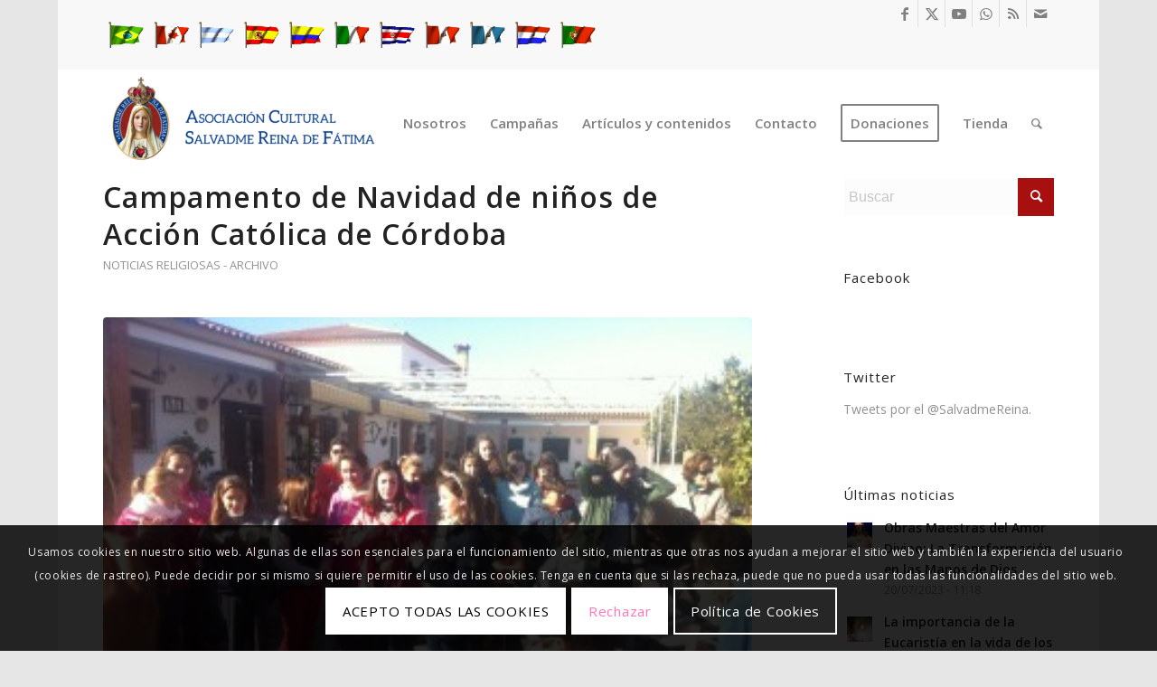

--- FILE ---
content_type: text/html; charset=utf-8
request_url: https://www.google.com/recaptcha/api2/anchor?ar=1&k=6LfQOW4iAAAAAHeAFsD42p751QBcTajNv-qsPpzE&co=aHR0cHM6Ly93d3cuc2FsdmFkbWVyZWluYS5vcmc6NDQz&hl=en&v=9TiwnJFHeuIw_s0wSd3fiKfN&size=invisible&anchor-ms=20000&execute-ms=30000&cb=mo87pzujvfmq
body_size: 48269
content:
<!DOCTYPE HTML><html dir="ltr" lang="en"><head><meta http-equiv="Content-Type" content="text/html; charset=UTF-8">
<meta http-equiv="X-UA-Compatible" content="IE=edge">
<title>reCAPTCHA</title>
<style type="text/css">
/* cyrillic-ext */
@font-face {
  font-family: 'Roboto';
  font-style: normal;
  font-weight: 400;
  font-stretch: 100%;
  src: url(//fonts.gstatic.com/s/roboto/v48/KFO7CnqEu92Fr1ME7kSn66aGLdTylUAMa3GUBHMdazTgWw.woff2) format('woff2');
  unicode-range: U+0460-052F, U+1C80-1C8A, U+20B4, U+2DE0-2DFF, U+A640-A69F, U+FE2E-FE2F;
}
/* cyrillic */
@font-face {
  font-family: 'Roboto';
  font-style: normal;
  font-weight: 400;
  font-stretch: 100%;
  src: url(//fonts.gstatic.com/s/roboto/v48/KFO7CnqEu92Fr1ME7kSn66aGLdTylUAMa3iUBHMdazTgWw.woff2) format('woff2');
  unicode-range: U+0301, U+0400-045F, U+0490-0491, U+04B0-04B1, U+2116;
}
/* greek-ext */
@font-face {
  font-family: 'Roboto';
  font-style: normal;
  font-weight: 400;
  font-stretch: 100%;
  src: url(//fonts.gstatic.com/s/roboto/v48/KFO7CnqEu92Fr1ME7kSn66aGLdTylUAMa3CUBHMdazTgWw.woff2) format('woff2');
  unicode-range: U+1F00-1FFF;
}
/* greek */
@font-face {
  font-family: 'Roboto';
  font-style: normal;
  font-weight: 400;
  font-stretch: 100%;
  src: url(//fonts.gstatic.com/s/roboto/v48/KFO7CnqEu92Fr1ME7kSn66aGLdTylUAMa3-UBHMdazTgWw.woff2) format('woff2');
  unicode-range: U+0370-0377, U+037A-037F, U+0384-038A, U+038C, U+038E-03A1, U+03A3-03FF;
}
/* math */
@font-face {
  font-family: 'Roboto';
  font-style: normal;
  font-weight: 400;
  font-stretch: 100%;
  src: url(//fonts.gstatic.com/s/roboto/v48/KFO7CnqEu92Fr1ME7kSn66aGLdTylUAMawCUBHMdazTgWw.woff2) format('woff2');
  unicode-range: U+0302-0303, U+0305, U+0307-0308, U+0310, U+0312, U+0315, U+031A, U+0326-0327, U+032C, U+032F-0330, U+0332-0333, U+0338, U+033A, U+0346, U+034D, U+0391-03A1, U+03A3-03A9, U+03B1-03C9, U+03D1, U+03D5-03D6, U+03F0-03F1, U+03F4-03F5, U+2016-2017, U+2034-2038, U+203C, U+2040, U+2043, U+2047, U+2050, U+2057, U+205F, U+2070-2071, U+2074-208E, U+2090-209C, U+20D0-20DC, U+20E1, U+20E5-20EF, U+2100-2112, U+2114-2115, U+2117-2121, U+2123-214F, U+2190, U+2192, U+2194-21AE, U+21B0-21E5, U+21F1-21F2, U+21F4-2211, U+2213-2214, U+2216-22FF, U+2308-230B, U+2310, U+2319, U+231C-2321, U+2336-237A, U+237C, U+2395, U+239B-23B7, U+23D0, U+23DC-23E1, U+2474-2475, U+25AF, U+25B3, U+25B7, U+25BD, U+25C1, U+25CA, U+25CC, U+25FB, U+266D-266F, U+27C0-27FF, U+2900-2AFF, U+2B0E-2B11, U+2B30-2B4C, U+2BFE, U+3030, U+FF5B, U+FF5D, U+1D400-1D7FF, U+1EE00-1EEFF;
}
/* symbols */
@font-face {
  font-family: 'Roboto';
  font-style: normal;
  font-weight: 400;
  font-stretch: 100%;
  src: url(//fonts.gstatic.com/s/roboto/v48/KFO7CnqEu92Fr1ME7kSn66aGLdTylUAMaxKUBHMdazTgWw.woff2) format('woff2');
  unicode-range: U+0001-000C, U+000E-001F, U+007F-009F, U+20DD-20E0, U+20E2-20E4, U+2150-218F, U+2190, U+2192, U+2194-2199, U+21AF, U+21E6-21F0, U+21F3, U+2218-2219, U+2299, U+22C4-22C6, U+2300-243F, U+2440-244A, U+2460-24FF, U+25A0-27BF, U+2800-28FF, U+2921-2922, U+2981, U+29BF, U+29EB, U+2B00-2BFF, U+4DC0-4DFF, U+FFF9-FFFB, U+10140-1018E, U+10190-1019C, U+101A0, U+101D0-101FD, U+102E0-102FB, U+10E60-10E7E, U+1D2C0-1D2D3, U+1D2E0-1D37F, U+1F000-1F0FF, U+1F100-1F1AD, U+1F1E6-1F1FF, U+1F30D-1F30F, U+1F315, U+1F31C, U+1F31E, U+1F320-1F32C, U+1F336, U+1F378, U+1F37D, U+1F382, U+1F393-1F39F, U+1F3A7-1F3A8, U+1F3AC-1F3AF, U+1F3C2, U+1F3C4-1F3C6, U+1F3CA-1F3CE, U+1F3D4-1F3E0, U+1F3ED, U+1F3F1-1F3F3, U+1F3F5-1F3F7, U+1F408, U+1F415, U+1F41F, U+1F426, U+1F43F, U+1F441-1F442, U+1F444, U+1F446-1F449, U+1F44C-1F44E, U+1F453, U+1F46A, U+1F47D, U+1F4A3, U+1F4B0, U+1F4B3, U+1F4B9, U+1F4BB, U+1F4BF, U+1F4C8-1F4CB, U+1F4D6, U+1F4DA, U+1F4DF, U+1F4E3-1F4E6, U+1F4EA-1F4ED, U+1F4F7, U+1F4F9-1F4FB, U+1F4FD-1F4FE, U+1F503, U+1F507-1F50B, U+1F50D, U+1F512-1F513, U+1F53E-1F54A, U+1F54F-1F5FA, U+1F610, U+1F650-1F67F, U+1F687, U+1F68D, U+1F691, U+1F694, U+1F698, U+1F6AD, U+1F6B2, U+1F6B9-1F6BA, U+1F6BC, U+1F6C6-1F6CF, U+1F6D3-1F6D7, U+1F6E0-1F6EA, U+1F6F0-1F6F3, U+1F6F7-1F6FC, U+1F700-1F7FF, U+1F800-1F80B, U+1F810-1F847, U+1F850-1F859, U+1F860-1F887, U+1F890-1F8AD, U+1F8B0-1F8BB, U+1F8C0-1F8C1, U+1F900-1F90B, U+1F93B, U+1F946, U+1F984, U+1F996, U+1F9E9, U+1FA00-1FA6F, U+1FA70-1FA7C, U+1FA80-1FA89, U+1FA8F-1FAC6, U+1FACE-1FADC, U+1FADF-1FAE9, U+1FAF0-1FAF8, U+1FB00-1FBFF;
}
/* vietnamese */
@font-face {
  font-family: 'Roboto';
  font-style: normal;
  font-weight: 400;
  font-stretch: 100%;
  src: url(//fonts.gstatic.com/s/roboto/v48/KFO7CnqEu92Fr1ME7kSn66aGLdTylUAMa3OUBHMdazTgWw.woff2) format('woff2');
  unicode-range: U+0102-0103, U+0110-0111, U+0128-0129, U+0168-0169, U+01A0-01A1, U+01AF-01B0, U+0300-0301, U+0303-0304, U+0308-0309, U+0323, U+0329, U+1EA0-1EF9, U+20AB;
}
/* latin-ext */
@font-face {
  font-family: 'Roboto';
  font-style: normal;
  font-weight: 400;
  font-stretch: 100%;
  src: url(//fonts.gstatic.com/s/roboto/v48/KFO7CnqEu92Fr1ME7kSn66aGLdTylUAMa3KUBHMdazTgWw.woff2) format('woff2');
  unicode-range: U+0100-02BA, U+02BD-02C5, U+02C7-02CC, U+02CE-02D7, U+02DD-02FF, U+0304, U+0308, U+0329, U+1D00-1DBF, U+1E00-1E9F, U+1EF2-1EFF, U+2020, U+20A0-20AB, U+20AD-20C0, U+2113, U+2C60-2C7F, U+A720-A7FF;
}
/* latin */
@font-face {
  font-family: 'Roboto';
  font-style: normal;
  font-weight: 400;
  font-stretch: 100%;
  src: url(//fonts.gstatic.com/s/roboto/v48/KFO7CnqEu92Fr1ME7kSn66aGLdTylUAMa3yUBHMdazQ.woff2) format('woff2');
  unicode-range: U+0000-00FF, U+0131, U+0152-0153, U+02BB-02BC, U+02C6, U+02DA, U+02DC, U+0304, U+0308, U+0329, U+2000-206F, U+20AC, U+2122, U+2191, U+2193, U+2212, U+2215, U+FEFF, U+FFFD;
}
/* cyrillic-ext */
@font-face {
  font-family: 'Roboto';
  font-style: normal;
  font-weight: 500;
  font-stretch: 100%;
  src: url(//fonts.gstatic.com/s/roboto/v48/KFO7CnqEu92Fr1ME7kSn66aGLdTylUAMa3GUBHMdazTgWw.woff2) format('woff2');
  unicode-range: U+0460-052F, U+1C80-1C8A, U+20B4, U+2DE0-2DFF, U+A640-A69F, U+FE2E-FE2F;
}
/* cyrillic */
@font-face {
  font-family: 'Roboto';
  font-style: normal;
  font-weight: 500;
  font-stretch: 100%;
  src: url(//fonts.gstatic.com/s/roboto/v48/KFO7CnqEu92Fr1ME7kSn66aGLdTylUAMa3iUBHMdazTgWw.woff2) format('woff2');
  unicode-range: U+0301, U+0400-045F, U+0490-0491, U+04B0-04B1, U+2116;
}
/* greek-ext */
@font-face {
  font-family: 'Roboto';
  font-style: normal;
  font-weight: 500;
  font-stretch: 100%;
  src: url(//fonts.gstatic.com/s/roboto/v48/KFO7CnqEu92Fr1ME7kSn66aGLdTylUAMa3CUBHMdazTgWw.woff2) format('woff2');
  unicode-range: U+1F00-1FFF;
}
/* greek */
@font-face {
  font-family: 'Roboto';
  font-style: normal;
  font-weight: 500;
  font-stretch: 100%;
  src: url(//fonts.gstatic.com/s/roboto/v48/KFO7CnqEu92Fr1ME7kSn66aGLdTylUAMa3-UBHMdazTgWw.woff2) format('woff2');
  unicode-range: U+0370-0377, U+037A-037F, U+0384-038A, U+038C, U+038E-03A1, U+03A3-03FF;
}
/* math */
@font-face {
  font-family: 'Roboto';
  font-style: normal;
  font-weight: 500;
  font-stretch: 100%;
  src: url(//fonts.gstatic.com/s/roboto/v48/KFO7CnqEu92Fr1ME7kSn66aGLdTylUAMawCUBHMdazTgWw.woff2) format('woff2');
  unicode-range: U+0302-0303, U+0305, U+0307-0308, U+0310, U+0312, U+0315, U+031A, U+0326-0327, U+032C, U+032F-0330, U+0332-0333, U+0338, U+033A, U+0346, U+034D, U+0391-03A1, U+03A3-03A9, U+03B1-03C9, U+03D1, U+03D5-03D6, U+03F0-03F1, U+03F4-03F5, U+2016-2017, U+2034-2038, U+203C, U+2040, U+2043, U+2047, U+2050, U+2057, U+205F, U+2070-2071, U+2074-208E, U+2090-209C, U+20D0-20DC, U+20E1, U+20E5-20EF, U+2100-2112, U+2114-2115, U+2117-2121, U+2123-214F, U+2190, U+2192, U+2194-21AE, U+21B0-21E5, U+21F1-21F2, U+21F4-2211, U+2213-2214, U+2216-22FF, U+2308-230B, U+2310, U+2319, U+231C-2321, U+2336-237A, U+237C, U+2395, U+239B-23B7, U+23D0, U+23DC-23E1, U+2474-2475, U+25AF, U+25B3, U+25B7, U+25BD, U+25C1, U+25CA, U+25CC, U+25FB, U+266D-266F, U+27C0-27FF, U+2900-2AFF, U+2B0E-2B11, U+2B30-2B4C, U+2BFE, U+3030, U+FF5B, U+FF5D, U+1D400-1D7FF, U+1EE00-1EEFF;
}
/* symbols */
@font-face {
  font-family: 'Roboto';
  font-style: normal;
  font-weight: 500;
  font-stretch: 100%;
  src: url(//fonts.gstatic.com/s/roboto/v48/KFO7CnqEu92Fr1ME7kSn66aGLdTylUAMaxKUBHMdazTgWw.woff2) format('woff2');
  unicode-range: U+0001-000C, U+000E-001F, U+007F-009F, U+20DD-20E0, U+20E2-20E4, U+2150-218F, U+2190, U+2192, U+2194-2199, U+21AF, U+21E6-21F0, U+21F3, U+2218-2219, U+2299, U+22C4-22C6, U+2300-243F, U+2440-244A, U+2460-24FF, U+25A0-27BF, U+2800-28FF, U+2921-2922, U+2981, U+29BF, U+29EB, U+2B00-2BFF, U+4DC0-4DFF, U+FFF9-FFFB, U+10140-1018E, U+10190-1019C, U+101A0, U+101D0-101FD, U+102E0-102FB, U+10E60-10E7E, U+1D2C0-1D2D3, U+1D2E0-1D37F, U+1F000-1F0FF, U+1F100-1F1AD, U+1F1E6-1F1FF, U+1F30D-1F30F, U+1F315, U+1F31C, U+1F31E, U+1F320-1F32C, U+1F336, U+1F378, U+1F37D, U+1F382, U+1F393-1F39F, U+1F3A7-1F3A8, U+1F3AC-1F3AF, U+1F3C2, U+1F3C4-1F3C6, U+1F3CA-1F3CE, U+1F3D4-1F3E0, U+1F3ED, U+1F3F1-1F3F3, U+1F3F5-1F3F7, U+1F408, U+1F415, U+1F41F, U+1F426, U+1F43F, U+1F441-1F442, U+1F444, U+1F446-1F449, U+1F44C-1F44E, U+1F453, U+1F46A, U+1F47D, U+1F4A3, U+1F4B0, U+1F4B3, U+1F4B9, U+1F4BB, U+1F4BF, U+1F4C8-1F4CB, U+1F4D6, U+1F4DA, U+1F4DF, U+1F4E3-1F4E6, U+1F4EA-1F4ED, U+1F4F7, U+1F4F9-1F4FB, U+1F4FD-1F4FE, U+1F503, U+1F507-1F50B, U+1F50D, U+1F512-1F513, U+1F53E-1F54A, U+1F54F-1F5FA, U+1F610, U+1F650-1F67F, U+1F687, U+1F68D, U+1F691, U+1F694, U+1F698, U+1F6AD, U+1F6B2, U+1F6B9-1F6BA, U+1F6BC, U+1F6C6-1F6CF, U+1F6D3-1F6D7, U+1F6E0-1F6EA, U+1F6F0-1F6F3, U+1F6F7-1F6FC, U+1F700-1F7FF, U+1F800-1F80B, U+1F810-1F847, U+1F850-1F859, U+1F860-1F887, U+1F890-1F8AD, U+1F8B0-1F8BB, U+1F8C0-1F8C1, U+1F900-1F90B, U+1F93B, U+1F946, U+1F984, U+1F996, U+1F9E9, U+1FA00-1FA6F, U+1FA70-1FA7C, U+1FA80-1FA89, U+1FA8F-1FAC6, U+1FACE-1FADC, U+1FADF-1FAE9, U+1FAF0-1FAF8, U+1FB00-1FBFF;
}
/* vietnamese */
@font-face {
  font-family: 'Roboto';
  font-style: normal;
  font-weight: 500;
  font-stretch: 100%;
  src: url(//fonts.gstatic.com/s/roboto/v48/KFO7CnqEu92Fr1ME7kSn66aGLdTylUAMa3OUBHMdazTgWw.woff2) format('woff2');
  unicode-range: U+0102-0103, U+0110-0111, U+0128-0129, U+0168-0169, U+01A0-01A1, U+01AF-01B0, U+0300-0301, U+0303-0304, U+0308-0309, U+0323, U+0329, U+1EA0-1EF9, U+20AB;
}
/* latin-ext */
@font-face {
  font-family: 'Roboto';
  font-style: normal;
  font-weight: 500;
  font-stretch: 100%;
  src: url(//fonts.gstatic.com/s/roboto/v48/KFO7CnqEu92Fr1ME7kSn66aGLdTylUAMa3KUBHMdazTgWw.woff2) format('woff2');
  unicode-range: U+0100-02BA, U+02BD-02C5, U+02C7-02CC, U+02CE-02D7, U+02DD-02FF, U+0304, U+0308, U+0329, U+1D00-1DBF, U+1E00-1E9F, U+1EF2-1EFF, U+2020, U+20A0-20AB, U+20AD-20C0, U+2113, U+2C60-2C7F, U+A720-A7FF;
}
/* latin */
@font-face {
  font-family: 'Roboto';
  font-style: normal;
  font-weight: 500;
  font-stretch: 100%;
  src: url(//fonts.gstatic.com/s/roboto/v48/KFO7CnqEu92Fr1ME7kSn66aGLdTylUAMa3yUBHMdazQ.woff2) format('woff2');
  unicode-range: U+0000-00FF, U+0131, U+0152-0153, U+02BB-02BC, U+02C6, U+02DA, U+02DC, U+0304, U+0308, U+0329, U+2000-206F, U+20AC, U+2122, U+2191, U+2193, U+2212, U+2215, U+FEFF, U+FFFD;
}
/* cyrillic-ext */
@font-face {
  font-family: 'Roboto';
  font-style: normal;
  font-weight: 900;
  font-stretch: 100%;
  src: url(//fonts.gstatic.com/s/roboto/v48/KFO7CnqEu92Fr1ME7kSn66aGLdTylUAMa3GUBHMdazTgWw.woff2) format('woff2');
  unicode-range: U+0460-052F, U+1C80-1C8A, U+20B4, U+2DE0-2DFF, U+A640-A69F, U+FE2E-FE2F;
}
/* cyrillic */
@font-face {
  font-family: 'Roboto';
  font-style: normal;
  font-weight: 900;
  font-stretch: 100%;
  src: url(//fonts.gstatic.com/s/roboto/v48/KFO7CnqEu92Fr1ME7kSn66aGLdTylUAMa3iUBHMdazTgWw.woff2) format('woff2');
  unicode-range: U+0301, U+0400-045F, U+0490-0491, U+04B0-04B1, U+2116;
}
/* greek-ext */
@font-face {
  font-family: 'Roboto';
  font-style: normal;
  font-weight: 900;
  font-stretch: 100%;
  src: url(//fonts.gstatic.com/s/roboto/v48/KFO7CnqEu92Fr1ME7kSn66aGLdTylUAMa3CUBHMdazTgWw.woff2) format('woff2');
  unicode-range: U+1F00-1FFF;
}
/* greek */
@font-face {
  font-family: 'Roboto';
  font-style: normal;
  font-weight: 900;
  font-stretch: 100%;
  src: url(//fonts.gstatic.com/s/roboto/v48/KFO7CnqEu92Fr1ME7kSn66aGLdTylUAMa3-UBHMdazTgWw.woff2) format('woff2');
  unicode-range: U+0370-0377, U+037A-037F, U+0384-038A, U+038C, U+038E-03A1, U+03A3-03FF;
}
/* math */
@font-face {
  font-family: 'Roboto';
  font-style: normal;
  font-weight: 900;
  font-stretch: 100%;
  src: url(//fonts.gstatic.com/s/roboto/v48/KFO7CnqEu92Fr1ME7kSn66aGLdTylUAMawCUBHMdazTgWw.woff2) format('woff2');
  unicode-range: U+0302-0303, U+0305, U+0307-0308, U+0310, U+0312, U+0315, U+031A, U+0326-0327, U+032C, U+032F-0330, U+0332-0333, U+0338, U+033A, U+0346, U+034D, U+0391-03A1, U+03A3-03A9, U+03B1-03C9, U+03D1, U+03D5-03D6, U+03F0-03F1, U+03F4-03F5, U+2016-2017, U+2034-2038, U+203C, U+2040, U+2043, U+2047, U+2050, U+2057, U+205F, U+2070-2071, U+2074-208E, U+2090-209C, U+20D0-20DC, U+20E1, U+20E5-20EF, U+2100-2112, U+2114-2115, U+2117-2121, U+2123-214F, U+2190, U+2192, U+2194-21AE, U+21B0-21E5, U+21F1-21F2, U+21F4-2211, U+2213-2214, U+2216-22FF, U+2308-230B, U+2310, U+2319, U+231C-2321, U+2336-237A, U+237C, U+2395, U+239B-23B7, U+23D0, U+23DC-23E1, U+2474-2475, U+25AF, U+25B3, U+25B7, U+25BD, U+25C1, U+25CA, U+25CC, U+25FB, U+266D-266F, U+27C0-27FF, U+2900-2AFF, U+2B0E-2B11, U+2B30-2B4C, U+2BFE, U+3030, U+FF5B, U+FF5D, U+1D400-1D7FF, U+1EE00-1EEFF;
}
/* symbols */
@font-face {
  font-family: 'Roboto';
  font-style: normal;
  font-weight: 900;
  font-stretch: 100%;
  src: url(//fonts.gstatic.com/s/roboto/v48/KFO7CnqEu92Fr1ME7kSn66aGLdTylUAMaxKUBHMdazTgWw.woff2) format('woff2');
  unicode-range: U+0001-000C, U+000E-001F, U+007F-009F, U+20DD-20E0, U+20E2-20E4, U+2150-218F, U+2190, U+2192, U+2194-2199, U+21AF, U+21E6-21F0, U+21F3, U+2218-2219, U+2299, U+22C4-22C6, U+2300-243F, U+2440-244A, U+2460-24FF, U+25A0-27BF, U+2800-28FF, U+2921-2922, U+2981, U+29BF, U+29EB, U+2B00-2BFF, U+4DC0-4DFF, U+FFF9-FFFB, U+10140-1018E, U+10190-1019C, U+101A0, U+101D0-101FD, U+102E0-102FB, U+10E60-10E7E, U+1D2C0-1D2D3, U+1D2E0-1D37F, U+1F000-1F0FF, U+1F100-1F1AD, U+1F1E6-1F1FF, U+1F30D-1F30F, U+1F315, U+1F31C, U+1F31E, U+1F320-1F32C, U+1F336, U+1F378, U+1F37D, U+1F382, U+1F393-1F39F, U+1F3A7-1F3A8, U+1F3AC-1F3AF, U+1F3C2, U+1F3C4-1F3C6, U+1F3CA-1F3CE, U+1F3D4-1F3E0, U+1F3ED, U+1F3F1-1F3F3, U+1F3F5-1F3F7, U+1F408, U+1F415, U+1F41F, U+1F426, U+1F43F, U+1F441-1F442, U+1F444, U+1F446-1F449, U+1F44C-1F44E, U+1F453, U+1F46A, U+1F47D, U+1F4A3, U+1F4B0, U+1F4B3, U+1F4B9, U+1F4BB, U+1F4BF, U+1F4C8-1F4CB, U+1F4D6, U+1F4DA, U+1F4DF, U+1F4E3-1F4E6, U+1F4EA-1F4ED, U+1F4F7, U+1F4F9-1F4FB, U+1F4FD-1F4FE, U+1F503, U+1F507-1F50B, U+1F50D, U+1F512-1F513, U+1F53E-1F54A, U+1F54F-1F5FA, U+1F610, U+1F650-1F67F, U+1F687, U+1F68D, U+1F691, U+1F694, U+1F698, U+1F6AD, U+1F6B2, U+1F6B9-1F6BA, U+1F6BC, U+1F6C6-1F6CF, U+1F6D3-1F6D7, U+1F6E0-1F6EA, U+1F6F0-1F6F3, U+1F6F7-1F6FC, U+1F700-1F7FF, U+1F800-1F80B, U+1F810-1F847, U+1F850-1F859, U+1F860-1F887, U+1F890-1F8AD, U+1F8B0-1F8BB, U+1F8C0-1F8C1, U+1F900-1F90B, U+1F93B, U+1F946, U+1F984, U+1F996, U+1F9E9, U+1FA00-1FA6F, U+1FA70-1FA7C, U+1FA80-1FA89, U+1FA8F-1FAC6, U+1FACE-1FADC, U+1FADF-1FAE9, U+1FAF0-1FAF8, U+1FB00-1FBFF;
}
/* vietnamese */
@font-face {
  font-family: 'Roboto';
  font-style: normal;
  font-weight: 900;
  font-stretch: 100%;
  src: url(//fonts.gstatic.com/s/roboto/v48/KFO7CnqEu92Fr1ME7kSn66aGLdTylUAMa3OUBHMdazTgWw.woff2) format('woff2');
  unicode-range: U+0102-0103, U+0110-0111, U+0128-0129, U+0168-0169, U+01A0-01A1, U+01AF-01B0, U+0300-0301, U+0303-0304, U+0308-0309, U+0323, U+0329, U+1EA0-1EF9, U+20AB;
}
/* latin-ext */
@font-face {
  font-family: 'Roboto';
  font-style: normal;
  font-weight: 900;
  font-stretch: 100%;
  src: url(//fonts.gstatic.com/s/roboto/v48/KFO7CnqEu92Fr1ME7kSn66aGLdTylUAMa3KUBHMdazTgWw.woff2) format('woff2');
  unicode-range: U+0100-02BA, U+02BD-02C5, U+02C7-02CC, U+02CE-02D7, U+02DD-02FF, U+0304, U+0308, U+0329, U+1D00-1DBF, U+1E00-1E9F, U+1EF2-1EFF, U+2020, U+20A0-20AB, U+20AD-20C0, U+2113, U+2C60-2C7F, U+A720-A7FF;
}
/* latin */
@font-face {
  font-family: 'Roboto';
  font-style: normal;
  font-weight: 900;
  font-stretch: 100%;
  src: url(//fonts.gstatic.com/s/roboto/v48/KFO7CnqEu92Fr1ME7kSn66aGLdTylUAMa3yUBHMdazQ.woff2) format('woff2');
  unicode-range: U+0000-00FF, U+0131, U+0152-0153, U+02BB-02BC, U+02C6, U+02DA, U+02DC, U+0304, U+0308, U+0329, U+2000-206F, U+20AC, U+2122, U+2191, U+2193, U+2212, U+2215, U+FEFF, U+FFFD;
}

</style>
<link rel="stylesheet" type="text/css" href="https://www.gstatic.com/recaptcha/releases/9TiwnJFHeuIw_s0wSd3fiKfN/styles__ltr.css">
<script nonce="3fx_BqaFBUyqFp5TlTz7Ww" type="text/javascript">window['__recaptcha_api'] = 'https://www.google.com/recaptcha/api2/';</script>
<script type="text/javascript" src="https://www.gstatic.com/recaptcha/releases/9TiwnJFHeuIw_s0wSd3fiKfN/recaptcha__en.js" nonce="3fx_BqaFBUyqFp5TlTz7Ww">
      
    </script></head>
<body><div id="rc-anchor-alert" class="rc-anchor-alert"></div>
<input type="hidden" id="recaptcha-token" value="[base64]">
<script type="text/javascript" nonce="3fx_BqaFBUyqFp5TlTz7Ww">
      recaptcha.anchor.Main.init("[\x22ainput\x22,[\x22bgdata\x22,\x22\x22,\[base64]/[base64]/[base64]/KE4oMTI0LHYsdi5HKSxMWihsLHYpKTpOKDEyNCx2LGwpLFYpLHYpLFQpKSxGKDE3MSx2KX0scjc9ZnVuY3Rpb24obCl7cmV0dXJuIGx9LEM9ZnVuY3Rpb24obCxWLHYpe04odixsLFYpLFZbYWtdPTI3OTZ9LG49ZnVuY3Rpb24obCxWKXtWLlg9KChWLlg/[base64]/[base64]/[base64]/[base64]/[base64]/[base64]/[base64]/[base64]/[base64]/[base64]/[base64]\\u003d\x22,\[base64]\\u003d\x22,\[base64]/DnlVFccKzw5nDmcOlBcK4w6llG0ErHcO/wp/Cuj7DpD7CgMOoeUNpwo4NwpZXd8KsegDCssOOw77CoAHCp0pyw4nDjknDhB7CgRVowpvDr8Oowq0Ww6kFQsKiKGrCvcKQAMOhwrPDgwkQwo7DmsKBAQ0MRMOhMFwNQMOLdXXDl8K2w6HDrGtCJQoOw7zCgMOZw4RjwonDnlrClRJ/w7zCnQlQwrg5TCUlXW/Ck8K/w57ChcKuw7IVHDHCpxZAwolhPcKhc8K1wqrCqhQFQzrCi27Dk2cJw6k7w4nDqCtzYntROMKaw4pMw61SwrIYw4bDrSDCrTjClsKKwq/DjgI/ZsKswoHDjxkvfMO7w47DjsKHw6vDom3Cu1NUacOlFcKnC8Kxw4fDn8KmHxl4wrfCjMO/[base64]/CiFZ3QHrDmizDvMK2PcKZfxItw4o5cQbCn1Buwr0ww7nDp8K6D1LCvW/[base64]/QMKrw4HCq0vCjjrDsHpWwpRfw6Jbw4loPcKCw6TDkcOPA8Kww7vCvXfDpcKAXMOuwrzCm8OXw7/CqsKUw5RkwpUaw65iGALCsCfDsk8hDsKmU8KARMKPw57DuCc+w7YJMCLCuSw3w78AIi/[base64]/[base64]/wqNow6w4VMOmwod3bG/CrzZww5MBbcOHV1/ClQbCgi7CoVZgAsKYC8KhWsODH8O3ScOyw5wLClV4Fy3CjcOISgzDvsKAw6nDtjvCk8OEw4pafC/Dh0LCkUt2wqc0WsKhZ8OMwpNPfWxCacOiwrdaIsKYSDHDqg/DnzY3IiA4ScKawqlSaMKbwoNlwo1pw6XClFtfwpBxcznDt8ODW8O8JQrDkD9FIkjDnVDCqsOJecOsHGYhWnPDlsOFwoPDgzDCsQAdwpzCoj/CmMKbw4DDpcO4PcO4w77DhMKPYDVlEcKdw5LDnUNaw4jDjmjDhcKEAHXDgHhLWkE3w5rCu0zChcKUwpDDjUVQwo8nwohWwqcleXDDjhXCnMKBw4HDtMOxHsKkXmBlYS/DocKQHhfCvU8mwq3ClVpjw70cH1lGXgpSwrjDucKrLw0uwoTCjXlcw5cAwp/[base64]/[base64]/DjhnDnAbClzIRw4LDk3loNxIzc8KZRTQffSbCsMKAb3wNXMOjO8O/wqkgw6BWEsKnfWoowofCosKuFzLDq8KTI8KSw7xIwpsQZSAdwqrChBHDmjU1w7N7w4ZmN8O/wrVhRArDg8K5TFA4w5jDjcKJw73DncOtwozDmnbDkB/CnEHCujfDhMKkB17CgnBvJMK5w7opwqvCtRrCiMOTY0TCpkrDicOMB8OROsKew57CjVJ5wrgIwr8bVcKhwrYEw63DjC/DvsKZN07CphsORcOtD1zDqBY8BGlaXsKVwpPCocO+w5FcIF/DmMKOYSRsw5E5FHzDo2DCl8K5bMKQbsOME8KQw5nClhDDt3fCssKCw6Aaw6ZAJMOgwr7CgiPCn1HDm2jCuH/DjgHDg13CgT1yAXPDmHsNdxoAAsKNXWjDncKIw6nCuMOBwr9yw5s+w5LDg0HCikl0b8ONGi0tUEXDlcKgEDvDssKKwoDDmD8EOnnCisOvwrthUcKLwpArwpIABsOMRTgkKsODw5thGiY/wpEcbcKwwrMIwrImUMO6bUnDtcOhw7RCw5XCvsO1U8KqwpdIVMKFQlfDoiLCoW3CrWNZw44udw9TGB/[base64]/CgsOPeGJ8wrjChEvCgcKoCcKvcXdQPx3DlsOJwp3DmUXCnwbDksOMwpAwNcO3wpjCnDHDiww7w6J0JMKaw5LClcKIw4/CjMOPZgrDu8OKPRDCuQpCPsKEw6EnDGRePBoTw59Ww54+dXIbwo/[base64]/CrsKiwr8ewoXDsMOkw4zCsMK6PGHCknXCtjjDicKow5hmZsKWdsO6wrVqJRHDmWLCgSUmwpwBGjvCkMKJw4XDtzMyBSBIwoJuwohDwq8+FDTDpkbDlVVDwrh0w6sDw6F4wpLDiH/DnMKKwpPDo8K0ehB4w5XDhizDuMOSwrXDqgXDuBYnVnpGw7/DmDnDii4MB8OZe8ONw4s1EcOKw5TDr8KSPcOKNU9SMQwoUMKDY8K5wqN9P1PCgMOkw70yIgo/w6hwfw/ChG3DuH0Zw4jDgcK4MAzCjAYNfsO2IcO7w6vDlQcXw5xLwofCp0tjKMOUwozChcOtwr3Di8KXwpwuNMKRwpU7wqrClEZSWB4UIMKKw43DiMObwoXCnMKSFHIDZmFFFMKuwqNIw6lxw7jDv8OXw73CrE9vw5RKwpnDkcO3w7LCgMKABE4HwqAsOSIgwr/DjRBIwp12wqXCgsKqwrYTYHwmY8K9w6drwr9Leh19UMOiw5wvcEkGbTzCg0zDrRYnworCilvDvMOoKX83M8Kfwo3DoArCmCokORrDrMOKwr1Swr5YGcKHw5vDsMKhwpHDo8KCwpDCtMKjBsO1w47CgS/ChMKowrgvUMKZOXVWwpnCj8O/w7fCpRvChEVyw73Dpn8Hw7tiw4rCs8OmDSPCtcOpw7BSwpHCqkEnZ0nCjX3DucOww77CpcK1S8KWw5Q3R8OZwrfCp8KvGTPDsw7CqnR7wr3DpSDCgsKyPClJDVHCr8O/G8KMIyrDgXPCjMOCw4Apwr3CqCXDgERLw5LDoWHChxbDjsKXXsKIw5PDrXMYKkXDsmgTLcOTfcOuc1MAO0vDhF4TVlDDkjcMw7oswpPCiMO0asOAwrvChMOFwpLCjXZvcMKzSG/CsCU8w53Cp8K7cWFYV8KEwrslwrAoDHPDucKzU8O+ZE7CvBzDj8Kjw5xVGSkkFHFsw5l4woBawp3Dj8Knw6bCkxfClypIRsKuw6Y4eBzCksK1woBqMHZew6UmL8O/VlfDqFkIw4XCqyjCgWxmY3ciRTrDogNwwqPDvsK5fCJ2JsKOwrxBe8K5w6bDuW89Mk0sT8KJRsKywo7DpcOjwo8Ww5PDpCvDqMORwrsVw5E0w4o7Q2LDlw83wpfCjmjCmMK4XcK0w5gxwr/ClsOAfsOyTsO9w5xcVhbCjyZ8ecKvbsObQ8K/wpQpd3TCo8O/EMKrw6PCpcKGwox2L1Jsw6HCrsOcKcOJw5dyO3bDgV/CmsOlAsKtI2UNwrrDr8Kow6xkdsOEwpxfP8OWw4xLP8O8w4dCT8KcZToqwpJFw4vDgsKtwoLCmsK/WMOZwpjDngtVw6DCqWvCuMKXJ8KMLsOEwpkcCMK6H8OUw70zVMOfw77DqMK8SkQiw5NlAcOQwqx2w5B7woLDqB3CnFLCisKQwr3CpMKGwpfCin3CosKZw6/CgsOEaMO0UW8DPGxmOkHDuVkmw77CqlTCjcOhQSIzXMKmVinDmxfCnWjCt8OTbcK6LADDoMK/TQTCrMOlfMOPZU/ChmLDhD/Cs05Eb8Okwphcw4rDhcKSw4nDngjCm2JtSSFiN21qC8KXBxBTw6TDmsK6CylFGsOaLH5uworDrcOZw6Zgw4vDpSHDgC/CnsKFNn7DkXIFQm5OYw5sw4cGw4rDs2XCp8Obw6zCvXcLwrDDvFoHw6vDjhohOCHCrWDDvMK7w6Qkw5nClsOJw6rDo8Kzw4tZQG41LsKPJlAIwo7CucOUGMKUFMOWRsOow6bDugx8EMOsSsKrwrNuw57CgCvCrT/Cp8Kow7/CvzBVHcKATExaclrCkcOEwrcRw7LCtcKtOgjCoAkBG8OZw7tfwrhrwqlnwr7DtMKWd3bDu8KnwrXCtkrCgsK/YsORwrFuw5vDm3XCtsKmB8KbWAhiEcKHwqzDh09WWcKUfcKWwpdYWMKpFzg4bcOSZMO3wpLDmhd5bl1Vw6/CnMOgdFzCsMK5w4vDtRjCpXXDjwzClgo1wpzDqMKfw5nDty8PC21awpV1ZsKLwqMNwrHDoD/Djw/Dq19HVCzCs8Kuw5bDjMOSWjbDgnfCmXnDhxfCksK2YsKDCsOrwqtXCsKBwpFHfcKuwrEAZcOxw6lXfnRiT0TCuMOjOR/CjjvDh1LDnVLDhHEyMcKgIFcKw4vDuMO1w5RIwq8PCcOgW2vDmQHClcK3w65IRFPDisO2wp0nYMO9w5jDrcKeQMOwwpbCuSoMwonDl2lfIsOqwrvCssO4GMKTCMO9w4k4e8Kvw4J7WcOswrHDqRrCmcKMAVjCp8OzcMOHMsO/[base64]/[base64]/TijDoMKXwo/CjMKTw5zDiRopcGdMw4t0wr7DvMO9wpdPOMKdwpTDnR1dw53CjUvCqyvDs8KFw7wHwo0MekR4wrJpMMKdwr42Yj/CjBTCv0xew61AwodJP2bDnxzDjsK9wp1OLcO/wq3CnMOebQApwoNlSDMHw5EyGMKUw7pewq5cwrw1fsOeKsKIwphaTxhrBHfCsB4yMk3DvsKzUMKyI8OIGMKHGm0Xw4kwdSvDoUPCgcOlwrbDpcOMwqpqZX7DmMOFBU3DuyNAHHhYJ8KGHcKkJMKww5XCihXDo8Obw7vDnkYYGQh/[base64]/DmMKVwr8YZHvChAJZw5QTwoDCkkgcXMOSa0xxwqsjMsKHwrMowqVFV8OwW8Orw7JbOxHDuHPDrMKTbcKkR8KVdsK1w7/Ci8KkwrACw4HCt2I5w6jDgDfDp3BTw4M6A8KsAg3CrsOjwrrDrcOVacKhVMKeLG4+w7B9woEID8KRw6LDjm/Dgj1oMcK2AsKdwqvDssKAwrfCvsOuwr/CqsKDecOWFCwNB8KNNGXDp8KZw61KRWAPK3nDqcOvw5/DrDJaw69Yw6sPazfCjsOsw5TChMK6wol6HcOZwobDgyzDucKDXR4vwp3Dqk4PF8OVw449w7sgdcKUf0NoZFVrw7ZgwpjChCgxw4nDk8KxL3jDisKCw5vDu8OkwqzClMKZwrI9wrVxw7zDpHJgw6/Dp2wHw7bDrcK6w7dlw4vCiEMGwqzCjzzCv8KowoJWwpQoSMKoGzV+wozDp0nCrm/[base64]/[base64]/CgG4bw7Utw7RaU3nDoj4uw4rDnsO/NcKsw6t4GhYzGR/CtcOAC1PCo8KsPBJYw6fCj1B5wpbDn8OmXMOEw5nCksOEV2sGEsOqw7gbesOPLHt3JMOkw5LDlsODw43Cg8O9LMKAwrByBcKawrPCrxrDt8OSfXLDrSw0woldwrvCmcOOwqwlQ0jDk8O3Lgk0HmZhwpDDqkhwwp/Cg8KmUMOPOVlbw60CMsKRw7bCksOowp/CgcOJYV1dJClcKVsowqPDqndvf8KWwrAnwoMlEMORDMKZHMKiw7zCtMKKGMOpwrHCkcKFw4wzwpAWw4Q4QcKpSyFDwqvDjMKMwoLChcOBwpvDk1jCj1PDosOswpFHwqTCkcKyaMKKw5h/X8O/wqHCuxEWGcKgwqgOw54cwr/[base64]/DnsKowp4TZBTDv8KnwrfDgFYuw7DDscKhDFPDtMO6LWXDrcO1JznCrFFHwrjCvHnCnWhYwr5EZ8K/dxl3woDCp8OVw4/DrMOJw7jDqmR/CMKCw5PCvMKsCE5dw5jDl3ATw5TDmEprw4rDnMOfV23Dgm3CgcONIV1ow6nCs8Oww7MmwpTCksONwpldw7HCncKJfw58ND4NdcK9w7TCtG06w7QeQQrDrcO/OsOLEcOhfyZpwoXDjBJewrDClgjDhsK1w7s7OcK8wqpHP8OlMsKJw4tUw6LDkMKGByTDjMKtwq7DkcKDwrnDosKfT2FGw44iWC/[base64]/[base64]/[base64]/DoTtgVTvDl8OOw5spw7jDnCBgI8K0w51zwpHDlsK/wrjDl2cYwpTCtsOlwoAowph+KsK5w5PCi8K/FMOrOMKKwr/Cm8Ohw7t4w4rCs8KKw4IseMK3Z8OdBsOGw7XCiWXCnMOfDz3Dk1/Cv3MQwpvClMOwA8OjwpJjwogsGWEcwosAUcKSw5cVJUIBwqQEwo/DpX3Cl8K3NGwPw5rCqBFRJ8Oow7zDlcObwqHDplvDr8KHHChuwp/DqENVFsOPwoJIwqvCvMOxw614w5BSwpzCt3lsbTbCtMO/ARQVw4LCqsKvOUB+wqvCl2vCjwMGaBHCqGoUEjzCmEbCqxFrGlfCsMOjw5/CnwjDu0oPAsKnw7ACC8OXwo0JwoDCh8OSNFJ/woLChWnCuTjDsnrCqSkiYsOTFsOvw6g8w6zDoE0rw7XCisOTwoXDqzXDvSkKejzCoMOUw4AWI29GNsKtw4XDjmDDuWhVfR/[base64]/NkzDknLDnGXCicK1fDHCvQPCicOYwoHCmk7CrcOyw6ojDWkPwpBbw71AwpDCt8KXdcK5CMKVfArCs8KXEcKFby8Rw5bDpsKTw73DhcKow5TDgMKgw4BZwofDusOXA8OyMsORw6dPwrEZwp8+AknDvsOQUcOCw786w4RqwrQTJXJCw7oAw4dpCcOeCHsdwq3Dl8Ofwq/CosKZUSrDmAfDknvDpWHCtcKpOMO+NR/DtsO9BMKYw6hREyPCnVfDpRjCsz0cwrHClw4ewq7Cr8KTwq9Awr1sDkbDosKywrQ4EFwjbsKAwpfDg8KEYsOtMMK0wrgUa8OLw6vDmMKTEDJbw6PCggQQWD1+wrjCn8OuNMOLVRHClndHwpsIGl7CvMOxw5VsJiZlL8K1wpIff8KzIcKowoA1w79xP2TCmw8Bw5/[base64]/DvF4FSU5KMEDDl07ChA8WYVUuw7nDhBfCgShed0w0WEQoQ8KtwogAfhXCgsKPwq8zwpgXWsOPNMKMFR15CcOmwoVawoxfw4PCr8OxfsOOLlDDssObDcOuwpTCgzt/w5jDnFHChSfDosO2w4PDgsKQwpkTw41uAxciw5IpUD1PwoHDksOsY8K9w7nCt8K+w7soC8OrICZVwrwTfMKTwrgcw6V5IMKfw6hFwoUlw5vDoMK/Ni3Dp2jCgsOQw5vDi1NkL8O0w4rDn3M9LXDDnksTw58TEsO9w4UTXEfDrcO6Vh4Ww6hnT8Oxw7LDhcKbL8KtSsO+w5vDjsO9QlZ7w6s5aMKVN8OFwqLDkyvCv8O6w5bDqxEOWcKfPTzChygsw5FSJ29/wr3CilRjw43DosOnw5ZrA8K6wo/[base64]/CnVPDv0E6w6LDnwnDiErDtBcKwp7DvcKSw6RDSS3Dgx7DpsOmw7o4w4nDncKDwpXCv2jCj8OKwrTDhsO2w7IwJjjCqH3DiC0HVGDDklsCw7UXw4nDgFLCk0HCv8KewqDCpxoGwr/Ck8KJw4gQasOyw6pOHwrDvE0gBcK9w7YXw7PCisOXwqbDqMOGCC7DicKfwonCszPDjMOlI8KJw6jCk8KdwoHCg0AeHcKcRG5cw4x1wpxPw5EZw5pBw5nDnm1eC8Kpw7FXw7JTckkKwr/DulHDjcKFwrfCnxjDrsO1w53DncO9YUscE2RKHksgdMO7w5nDmsKUw5RocVFRIcOTwpB7Tg7DuV93P13CvnYOAnxxw5rDuMKSL2hGw7dmw50jwpnDkUfDpcObPlLDvsOFw45KwrMdwo0Dw6LDiAxeYcOHZ8Kcwr9Zw5UnWcKFTy8xAnvCjR3DucOXwr7CulBQw57CkF/[base64]/CgzxIwqEjwokeZsObw6zChyzChElYa8KvYcKNwqMXF0dbIAIxX8K4wqvClQHDssKTwpTCjgw0PCcxbUtfw7sewp/DmlF2w5fDvE3CkmPDn8OrPMO6LMK8wqhkWQLDhMOyMGjCj8KDwobDsArCskYswq7DvxkuwrnCvxLCj8OUwpEbwrLDt8KDw45YwqtXw7lWw6g2DMKCCsOYGn7Dv8K6KwIOccKGw6AHw4XDsE/ClDZ3w6fCrMOXwrl4A8K6IlbDgMOzc8O+Zi/CqlHDtsKOcn5sAhvDmMOaRG/CrcObwr7DuVbCswDDrcKgwrd1Dx8nIMO+W2tww5ggw4NNVcKrw7xMUmfDuMOBw7fDkcK5ecO8wq1sAwnCrUvDgMKRbMOewqHDrcKwwr3CkMOYwpnCiWl1w4kKflnCvRtXdFbDkTjCtsKLw4TDsDEawrZvwoIvwpkMUMKQSMOTP3nDhsKswrBNOj4YSsO/MDILHsKRwopnVMOtAcO1aMK/Ui3Ds2R+H8KGw65bwq3CiMKswo/Dh8KgEhIuwoRWOcOWwrrDtMKhJMK/GcKEw554w4dtwqHDmFvCh8KUHWAEVFHDu1vCkW8/SmFNXUXDrRTDoHDDpcObQgM8ccKJwprDiFDDlyzDscK/wrDCm8OmwpRMw41UIXbDtnzCoyfDmSrCgQLCo8OxYMK5E8Kzw7LDq0EYF3zCq8O6wr5+w7l1XiDCvT4XGBRvw6xkFT9fw5Ysw4zDg8OWwoVybcKKwoNtVl92YH/[base64]/Dsz/[base64]/ZcOUR8OSIcKDw5vDqhDDo17CgMK4w5rDrMKgITnDgTpSw4rDn8KPwqnDlMOZOGY1wpl2wp7CvC0JUMKcw4DCiAsGwqEIw6kzUsOzwqXDrEUFTlNJacKIPMOgwrk4BsKlaXXDgsKTBcOSEMOpwoYMS8O9VsKsw59QERzCvyzDkB15w65lWVrDucKqecKGw5kaX8KDZ8K/N0PCl8OvYcKhw4bCr8KQE0BMwop3wqjDgGdRw6/[base64]/[base64]/Nh1fwq/Dq07DscOsfcOFwp0WwrB6Q8OaUsOow7Ulw6wVFAnDiEQtw6nCvgFWw7NdGXzCtcK1w67Dp1bCrDc2RcOGcH/[base64]/CgMOww6hHw5JTDTt7YMKXw70xwoMjw4IFTsKvwoobw6lFNMOvF8Oow7sWwqXCqGzCvsKGw6DDrMKoMAQkX8OfQhvClsKcwoJBwrjCpsOtO8O/wqbCl8OKwoENX8KIw4QMWj/[base64]/DlcOnwqvDs8KKwqkMwrDDg8O2wqMMwqHCmMK0wqTCmsOLQEogdw3CmMK3I8KwJyXDjjVoLXvCs1hgw7/DqnLDksKMwqV4wq0hWRtWdcK4w4AMW2tIwqTCihsJw7XDicO1WjUqwqQTwpfDlsOyHsO/w4nDuDwlw6fDhMKkKSjCsMKew5DClQwdDVB8w7xzLsKURQTDoibDrsKTA8KFGMK+woPDgw3Dt8OaUMKTwp/[base64]/woZ8w5jDsDBjw5NRw4MAUHvDoMKgw6ZQEsKPwpLCtipScsObw5/DjXzChg8PwohewrQ/[base64]/SsOKwo/DqcOSIlTCk1ECw4rCucKIQsKsw6xWw7rDjMOXJSNoYsORw7nClsOEVyhsV8Kzwq1pwr/DrlLCtMK5wohBcsOUU8OEO8O4wpDDp8OYAUxqw4pvw4tawoXCpmzCsMK9AcObwrjDnQgVwo9Yw551wrl+w6HCuWLDsCnDok9+wr/[base64]/[base64]/Dj1RlHh/CjMOowrg3w5Q8wrHCr8KxwoJGfw0sIMKRJ8KSwqNiw4BYwqVRdsOxwq5gw5oLwp4Fwr3CvsOUfsO/[base64]/wq06w6R6d2DCtcKtw60abExsXnZAPQFBOcKXThIAwoBiw5PCu8KuwoJiFjB5w4kdfxAuwq3CuMOxL3XDknUlUMOha2hyIsO2wpDClsK/wrwbGcOfRFgLRcKmJ8KRw5seD8OVFBnCr8K6w6fDrsOGKMKqQXHDocO1w6HCoTPCosOdw59bwpkFwr/ClMOMwpopAWwXaMK/wo0uw43CrVA6wr56EMOaw50uw78fCsOLCsK7w4zDr8OFdcKQwpIcw7rDtMKjPzRXP8KucjvCkMOowo9iw4BLwp8FwrPDo8OxeMKJw4PCocKywr0gXlnDr8KNw5DCicK+HiJow6nDs8KlH0fDv8O/wqTDnMO3wrPCu8O+w583w4LCisKQbMObYMOfPw7DllLCuMKuZjPChcOuwqvDrsOPP0gGOVREw7ZXwphnw49VwrIEEUfCll3CjTXCkkdwTsORHXsOwo8qw4DDiBDCs8KrwoxuaMOkfGbDhUTCq8KUCA/Ci0/DrUZvZcOMBWQ2Gg/DpcO5w7hJwrQTD8KpwoDCulvCmcOSw6Qxw7rCtHzDoEoNVhTDlUouSsO+PcO8CsOgSsOGA8KERETDssKML8OWw7zCj8KnCMK2w5VIOGrDoHnCixzCusO8w5lvdVHCmj/ColhQwpwGwqpFw6MCdTAAw6oqPcOKwop/wropRFfCqMODw7DDoMOQwqIBVljDmBYwKsOvQ8OHw44DwrLCtsOINMOcw6rDtVPDlyzCj3TCl0nDqMK1KnfCmRpvJmnCkMOnwqrDrcOlw7zCh8O3w5XCgylHaQp3wqfDiU9gaXw/Ons1AcONw6jDmkIRwpfDm25hwqBjF8OOHsOUw7bCs8ObfFrDuMK9PwFHwofDj8KURztDwpxfWcKuw47Dq8Ohwohow5FRwp3DhMKPFsOkDVo0C8KywqA5wqbCmcK2bMO6w6TDr07Dl8Oof8OmY8Ojw6l6w6bDjhBYw5HDisOAw7XDgF/DrMONeMKoHElgOBU/Txxbw6ddUcKqIsOCw6DCpsObw63DhyHDjMKzCi7CjnzCvsOkwrAuEDU8wpplw5JowojCu8Obw67DlsKVW8OiUGYHwrYQw6V3w4UYwqzDmMO9ck/ChcOWezrCvBzDnVnDlMKAwrTDo8Oxb8KPYcOgw6kPasOEAcKWw6c9XlvCsH/DocOYwo7DgkQsZMKxw6wwZUE/eWYxw5HCvWzCpEEObWrDsQTDnMK3w4vDmcKRwoDCsmh2wrXDiV7DocOFw7vDoHVBw5hGMMO0w6nCtEF6wp/Dr8OZw5IowrzCvVPDvn/Cq1/CisOLw5zDvwLDj8OXZMO+VXjCs8KgYMOqJWlINcKzf8O4wonDnsKzTsOfw7DDn8KgAsOWw4kjwpHDs8KCw687J17CjsKlw5B8XMKfdm7Di8KkPDjCgCUTW8OMQkzDsRg7LcOaNcK7ZcKPBzAkGwxFw4LDi3M6wrM/B8OLw6zDjsOFw5tBw45nwqvDvcOhBMOCw4hrWl/DuMOfCsKFwqUKw5NHw6rDoMORw5oMwpzDlMOFw5BDw6LDj8KKwr3ChcKWw7RbJn7DlcOfCsOgwrLDnVpxwqrDilZ+w7sgw5wHHMOqw6wEw6pjw7/[base64]/Cg8KoMlUCwr9tcMODw4/DvVjDsz13w7wPFMOKE8KIPB/DlSXDjMK4wr/Di8KaZScLcktzw5Uxw6A8wrrDhMOcPE/Cu8Kew7Z3M2JGw55Ow5rCtsOzw78UO8K0woDDlhDDsSljDMOqwoBFK8KidkLDosK9wqA3woXCk8KaXTTDgcOUwr4mw6Iww5rCsCEkI8K3CTBPYGTCmMK/BAM4w5rDosKLOcOow7PCrDM3KcKwe8OBw5vCmHArYC7DlA5XacO7F8O0wr0OFSTClMK9JidZAiRnTy1DK8OoP2XDlDDDtR08wpnDl20ow4VSwqXCu2XDki9iCmfDh8OdRmHCl1YCw4DChiPCuMOdXMKfKQZ1w57Dnk7CoG1gwqLDpcO/N8OPLMOjwofDoMOVUlVEDm7CgsOFPzPDn8KxFsKoVcK5CQXCnUdnwqbDgyHCkXjCoiYQwoXDgMKAwrbDpHBSaMOww5kNCwQvwqtXw5IqIsOOw5sQwosEBGxkwrZlacKYwpzDvsOYw68KCsO/w6jDqsOww7AgHRnCqcKmD8K5NSnDjQcgwqfDuR3DrA16wrzChMKZLsKhBiXCv8KBwqAwCsORw4HDpS0Iwqk/ecOnHMOvw4LDusOZNMKmw4peEcOgOcOqCEpUwqfDrU/DhiDDtznCq2bCrC1zfjcwZlMowqzDgMKIw6ggT8KRY8KXw5bDvGrCmMKrwr12GcK/eQwgw6UfwpsAE8O3DBUSw5VyPMKTQcOUeCfCoDlOCcOQd0bDgDdZFMKsRMO3wo5gP8OSdMOiQMOpw4MLUi4MRAHCt27CjgPDrE00KwDDhcKCwr3CoMOTPh3DpyfCqcOfw6HCtBPDnMOMw7NweA/Dh0hpNADCkMKEbDpEw7zCscO+bmRGdMKCXkLDnsKOXUXDtMO9w7J9NHxXD8KQHMKSE0tfMljDvSDCnyYww6jDj8KNwo1VXQ7CmHBsScKyw5zCnm/Cg0bCtMOcU8KdwrUeO8KEN2llw6lvH8O2FBx5w6zDuGo2XmBzw5nDm2F5wqo6w7oNWlstcMKlw597w4IxS8KTwohCBsK1NMOgairDoMKBbFJJwrrCi8OFUVwiESjCqsOlw6h0Vipgw6dNwqPDvsKQKMONw4MZwpbDq2fCkcOywofDisO/XsOkXcO8w4bDpsKCSMK5WcKrwqrDnWLDoWfCqVV0EjTDlMOQwrnDjwfDqsOXwosBw4bCl1Ulw6vDugk5Q8K1e3rDmn3Dji/DunzCl8KCw5kuRsKnTcO5CsKnG8OnwoTCkMK7w6NGw5pVw6hkTEXDonXDlMKjJ8OYw6EkwqbDv3bDr8OhAGMVA8ONccKYI3bDqsOvbicpGMOQwrJpKmXDrFZLwoc1McKeH3Btw6/DsEjDhMOVwqdqHcO5wo/ClGsuw55IXcORA0HCrkPDlwI4QVrCnMOmw5HDqm4MY2kwL8Kpwrt2wr4dw5HDuGAIFhnCgDHDtsKTYXfDlsKwwqM2w71SwoMSwoQfRcKHNjFWXMO7w7fCqkAUwrzCs8OKwoMzUcKLK8Ohw7wjwpvDiiPCmcKkw7/Cq8O+wpUmw4TDucOjMilAw5vDnMK4w44dDMOiDXtAw6YndzfDl8Omwp8AV8O8cnpKw6nDuy56OnMnHcOtwrfCsmtEw5VyIMOoPsKgwpvDp2jCpBXCt8K9f8OqSAbCmcK1wo/DtRQKw5dSw7oZEcKZwpoUXxnCokAxWiIRf8KFwqDCjiRpUkMPwoHCg8K1fsKKwqvDonnDqmbCq8OrwqAbYRdyw7AAOsOxNcKYw77Du1hwXcOowoFvTcOowq/Drj3DgF/CpXIlXcO+wpw0wr5TwrxiLV/CsMOWDGE0FsKcWU0owqIFTV/Cp8KXwps0Q8OcwpgCwqXDicKAw7gow7DCrQPDlsOXwocLwpHDj8KKwrIfw6IlccKBJMKDPxZuwpfDlMOOw6vDq2/DvB8WwpHDlEI5NMOUBm01w5EywrJXFE/Dr2hcw594woXDl8K2wojCl19QEcKKw7/CvMKmH8ONM8OXw45LwqDDvcObOsONQcOAN8K9UgLDqBxkw5jDlMKUw5TDvjvCncOaw6lADFLDmi5Tw6FkO0DCuQHCvsOwXV5zCsKGN8KEwprDhU5kw7rCjzbDvATDvsOxwqsXW3/CncKlaihTwqRnwqIww4DCrcKFUhxnwp/[base64]/Cs8K6TEViNzNAwpPCrBjCpU3CtFDDjsO8JMKnw4rDgGjDicKlbgvCigN8wpdgG8KhwrLDh8KYIMOZwqLDusKEAGfCmTnCkx3Co0jDnwYIw7BGQ8OiZMO9w5MYU8Kcwp/[base64]/woFBNMOOw4XDrcO5wqcdw7YuXRYISUTDk8K6LQPDo8O8XsKbcArCgsKSw6vDgMOaLsO/wqkESyoWwqjDpcOiYlLCr8Oiw53Cr8OwwoQ6KcKKamZ1K15aFsOAUsK9d8OOVBrCrRXDusOAw4FeSwXDusOaw4nDlwJZW8Otwplewrxlw4hCwqLCjVFVHmTDjhfDpsKZZ8Khwo8pwojCu8O/wqjDq8KOK1tMGUHDhX56wrDDgCwneMKhG8K3w4nDksO/wrfChsKpwrkwJMOwwrLCu8KwX8K8w4MjdcK9w6HCssKUXMKMMgTCmQbClMOew7BCYFs9JMKIw5jCh8OEwoFPwqYKwqQ6wokmwqcow4IKNsKoFwUnwonCpsKfwoHChsKnP0Ijwq3Dh8O0w79kCnrDksOCwrxiZ8K+djd/IsKaIgNpw4V7NMO0FXJ3fMKfwpB3M8KwYE3Cv24Cw7BzwpnCj8Okw5bCmSvCsMKUJsKmwqbClsK1JA7DssKhwrbCnDXCqUMxw7vDpCMPw6BmYT/CjcK6wofDpHLCiU3CvsKfwo1nw48Rw7NewoE9wpvCiAgaU8OQTsO1wr/CpD1Bwrl0w4wgc8K6w6/Cjm/DhMKjPMKge8KIwqPCj1/DthIfwovDhcOTw7E5wotUw6/ChMO3ZiDDkmtSQlLCjjbDnVPClw8VOUPCtcODIRJ2wprCpBnDisONQcKfDmpTX8OcXcKJw7/ChSzCksOBM8Ksw6bDvMOfwo51LHLChsKRw5Npw5/Dv8ODGcKnScK0wpTCiMOQwr02OcOoR8KeDsOMwqoSwoJMfksmBjXDlsO+VBrDvsKvw4p7w5/CmcOqZ13Cu3IowoXDtQsSNhMjd8K/J8KAQ04fw4bCsyVlw4zCrBZAOMKZZQDDtMOHwpN7wpxFwol2w6XCssKrw77DrkrCnBN7w5NJXMOmcFLDosO/H8OKEEzDoCccw6/Cv3zCmsObw4rCqFMFOjnCo8K2w6o2c8KvwqtuwprDvhLDnRMBw6Y7w6QvwrbDrnUhwrMQaMKIbSUZUn7DocK4bAfCi8Kiwo1hwrEuw5HCkcOewqUFTcO7wrwZfS/CgsKBw4I1w544NcOfw4xHE8Oxw4LCoFnDrDHCs8OZw5IDSjMGwrtzU8OrNE85wplNC8Klw5fCvDw/MsKEYMK3ecKkNMOnMTTDtQPDoMKFQcKJFml5w5hYAC3DpMKrwrQoWcKZLsO8w7/DvhvChiHDnyx5IsKAEMKfwoXDpF7CmCdlaQPDhRIiwr1ew7d6wrbCg27DmMObdTDDjcOJwrBGH8OqwqfDtHXCg8K1wrUSwpcPcsKIHMO2IsKQdMKxHsOfcGXCtEzCs8O8w6zDvyrCtwpiw7UnHQXDtMKCw7DDpcOdMkXDnS/DgcKpw6HDs0BnR8KRwqpUw53DvyHDpcKIwrs6wq01XUvDiD8ADBzDqsOkbcOROsKXwpvDg20wU8Kswph2w6nCvGkKSsO1wq86wp7Dk8K6w61DwqcFIS5kw4BuEAHCv8KtwqM0w6zDuDgDwq9ZbxVTeHTCvkdvwpjDucKVTsKse8O8dCbClMK/w4/DgMO/w7Jfwp5gYgfCvhnCkE5dwpfCiDg6NjfDqHtDDBsow6jDjcK3w453w43CksK2CsOBRcKDIMKUIn9WwoDDhhrClAzDigfCrkbCgsOjIcOORX4MB0NiCsOAw5BZw6Y8W8Kswq3DtDMCBDkDw67ClRwXeR/Cs2oVwo/CgBUiKcKgdcKdwqPDnlBpw5grwovCvsK1wozCrxcwwoRJw4U5wp/CvTx9w48WFypLwrBtCcKUw77DjVFOw6N4C8KAwofDncOIw5DComJGE0gzGhbCosKcfTvDvxRBccK4A8OgwpI+w7TDlsOtCGddWMKmU8KWXcOIwpIpw6rCpMK4MMKoCsOew7xEZRB5w7A3wr9mWzgYHVDCo8KBaE/DjMKZwpDCszbDt8KkwpHDkSoXTRRxw6DCrsOkOT5Fw6RdDH8kKEHCjT8YwpTChMOMMnokbUkHwrHCmyLChkLCg8K/w5PDv19Fw5tvw5c2EsO0w6zDtmJmwpkGKWZ4w78WKcONPD/Cv1s+w7EcwqLCj1p9EgxawpojP8OQBSR4LsKKU8KwOWoXw47Ds8KqwrFcenHClRvCnkbDo3tuDDHCjwbCkcKYDMOdwq1sWhFMw5Q2HnXCqyF/Ijkkf0I2P0FJwr9rw6c3w59bD8OlKMO+XhjCoh57bjHCn8Otw5bDtsONwrsnU8KvBR/CuXHDjBNxw59WAsO0XBQxw70gwp/CqcOkwqx2KlcWw79rRVzDvMOtQAtkO05ZYBU+ZzIqwqYrwqzDsQ5swp5Rw5kCw7Vdw6M/w5hnwqoew5rCsxPChyoVw63Cm0AWBlpFAWIXwrM+KVUlCG/ChsOfwrzCk0zCij/DliDCgyQvIy4sY8OGwqbCsxtORcKPw6Z5woLCusOVw7RRw6NKIcOWGsK8PSPDssKow79GdMK6w5Jsw4HDnTjDq8KpKSjCqAkxRTHDvcO/[base64]/[base64]/CoGbDucK+PAZfwpB2wr5tHW/CpsOwWnrDli4UwpIBwq0ZbsKpSnQSwpfCqcKua8KNw7Nvw6x4fxMLUQ7DjX53IcOKaWjChcOrXsOAZBIQdsOKKsOvw6/DvR7Dt8OCwqktw7hlI09fw7DCjQc0RcO3w6k5wpHClsOAM1EXw6zDrzN/[base64]/bsKaAMOMwogUwpfDoE7DkgYSw4LCusO3w68iScKwGBQQFMOzFnrCnAXDnMOCRAosWcKvYxcBwoNNTknDu3IWFlLCicONwog+Sj/ChnbDmBHDrCA3w7pdwoDDscKqwrzCmcKTw5DDrk/[base64]/[base64]/[base64]/IcKDAXUBCj9QVgFRwrltcMOnw6RzwrzCqcOfw79MbRsWC8OVw50mwpfDi8K0HsOeYcOhwozCksKNfAsbwrfCk8KkHcK2UcO4wovDicOMw6h/aU5jQMOYUUhoAUBww5bCjsOpKxdHTCBsLcK9w4p9w4VJw7ALwosmw4bCplhsI8Oxw4YTcsOzwrfDnwgTw6vDqm7Cl8KubkLClMOAUiwSw4hbw5E4w6hlQMO3XcKpOlPCgcONC8KccSYcRMOFwpQtw451D8O/e1AtwpXCnUIHHcK/BlXDmmrDisOTw6vCj1d/eMKGIcKYe1TDl8OqbgPCkcO1DE/CtcKIHVTDj8KDIgPCnQjDhQ/[base64]/Ct8KawqLCn8K8wopMI8KpSsKIwoXDsMOYw5Frw4fDqjzDtMKlwocCQCJrEiMOw43CicK+ccOMcMKuJhrCrwnChMKuw6AywrsHI8OyeFFDwrbChMKnZFRFawXCr8KKMFvCh1JDScO+EsKrUy4PwqLDlcOkwpnDpRMCdsO0w4/DmMOPw7oEw643w6lfw6fCkMOVeMOZZ8Kyw5k5w505D8KCAVACw67DqxU6w7bClwg+wojCl1jCtF9Pw5XCiMOUwpNPKi7DusOrw7sAMcOfRMKnw44JNMOFPBd/aC7DocOIfsKDCcOdNlYFdMOdN8KGbEp7KCnDkMK3w7hwa8OWWGYWHE4vw6PCtcOmCmTDnyLCqy7DgDzCu8Kuwo0WDMOZwofCjifCnsOvb1TDvVIDXQ9QbcK/YsK9HhTDoDFEw5cFCDbDh8Kxw4vCk8OOCi0iw4fDkGNMUynChMKgwqzCocKZw4bDuMKJwqLDlMKgwqgNa3fDpsOKF3M/VsOpw6RQw7DDucKNw7zDuGjDt8KhwrHCnsKawq4FQsKtLmrDncKHQcKiT8O6w4HDvxhpwqVVwpEIbMKBMT3DpMK5w4TDo1jDi8OSworCnsOeQz4sw43CmsK/wrTDiWthw6cAdcKyw69wOcKOw5hgwqNGWHtCQF7DjGJkZFwTw5tLwpnDg8KDwpfDsxpJwppvwr9JPVZ1wqHDk8OuQ8O8eMKrScKtdGk6wo12w4/[base64]/[base64]/Cu0p0KMKUbsK3NxHCucOgw7JpBV/CqnsqS8K7w6fDhsKVMcOWOcO/P8KpwrbCuG3Do0/DmMOxSsO6wocjwrbCggsiQBPDuVHCmg1zdn0+wqDDhH/Dv8OsI2LDg8KjJMK2D8K7c3XDlsKXw77Dm8O1FBbCjz/Cr0EKwp7Cq8KFw6PDh8Knwr54HjXDucKQw6t4aMOmwrzCkyvDrcK7woLDqWNgFcOdwo8hCcKlwrLCtD5dEEnCuWI+w7fDuMK5w70HVhzCkQ08w5/[base64]/DsgPCoXB9wqfCuAZzNkTDsXtCwqzCljHDhsOyYGJiBcOaw6/CrcKYw680M8KYw4bCmjTCmQfDilAzw7xWNFd7wpt4wosaw5kjMcKvaiLCkcOEfxDDqEPClhvDmMKUWT0/[base64]/cFTDgMKbwrrChcKyw4bDrsKYXsO5dVLDjcKSUsKlwo4GGwbDj8ONw4gocMK5w57ChxsIQcOAJMK+wrzDsMKSES/[base64]/Dj0gTbi/DoMKSQ8OewqMjQTzDgVR9wpPDmxfCtTvDusKPV8OoZgTDmxvClzDDl8Obw4DDtMKUwpvDrj9qworDrsK0fcOMw6UGAMKeXMKzwr4UEMKAw7p8IsKTwq7CiAkMeRPCo8OkM2h9wrEKw5fCucOmYMKnwp5UwrHDjcO4BCQeEcKxWMOVw5rDswHChMORw7DDocKtFMOEw5/DnMKNBHTDv8KQT8KQwpBcIk4fQ8OJwo9zO8OYw5DCvyrDhsONdyjDpS/[base64]/[base64]\\u003d\x22],null,[\x22conf\x22,null,\x226LfQOW4iAAAAAHeAFsD42p751QBcTajNv-qsPpzE\x22,0,null,null,null,0,[21,125,63,73,95,87,41,43,42,83,102,105,109,121],[-3059940,671],0,null,null,null,null,0,null,0,null,700,1,null,0,\x22CvYBEg8I8ajhFRgAOgZUOU5CNWISDwjmjuIVGAA6BlFCb29IYxIPCPeI5jcYADoGb2lsZURkEg8I8M3jFRgBOgZmSVZJaGISDwjiyqA3GAE6BmdMTkNIYxIPCN6/tzcYADoGZWF6dTZkEg8I2NKBMhgAOgZBcTc3dmYSDgi45ZQyGAE6BVFCT0QwEg8I0tuVNxgAOgZmZmFXQWUSDwiV2JQyGAA6BlBxNjBuZBIPCMXziDcYADoGYVhvaWFjEg8IjcqGMhgBOgZPd040dGYSDgiK/Yg3GAA6BU1mSUk0GhkIAxIVHRTwl+M3Dv++pQYZxJ0JGZzijAIZ\x22,0,0,null,null,1,null,0,1],\x22https://www.salvadmereina.org:443\x22,null,[3,1,1],null,null,null,1,3600,[\x22https://www.google.com/intl/en/policies/privacy/\x22,\x22https://www.google.com/intl/en/policies/terms/\x22],\x22kzw6KouBkH85AGl1UToNS1DRLYzmyb3WniRW/zgIYyE\\u003d\x22,1,0,null,1,1768007697756,0,0,[209],null,[227,14,251,69,90],\x22RC-3T1kYoqrmM4ZYw\x22,null,null,null,null,null,\x220dAFcWeA6AUmjL2fWmGvZu2J0sk9cs5iOnsdCFWrbmh971DP7DeoCzH9VEatqIk2Wd88ABj4lRAsKKwbroWnZwSCOAycC9izcg6g\x22,1768090497633]");
    </script></body></html>

--- FILE ---
content_type: text/html; charset=utf-8
request_url: https://www.google.com/recaptcha/api2/anchor?ar=1&k=6LfQOW4iAAAAAHeAFsD42p751QBcTajNv-qsPpzE&co=aHR0cHM6Ly93d3cuc2FsdmFkbWVyZWluYS5vcmc6NDQz&hl=en&v=9TiwnJFHeuIw_s0wSd3fiKfN&size=invisible&anchor-ms=20000&execute-ms=30000&cb=he1d10hyn69e
body_size: 48018
content:
<!DOCTYPE HTML><html dir="ltr" lang="en"><head><meta http-equiv="Content-Type" content="text/html; charset=UTF-8">
<meta http-equiv="X-UA-Compatible" content="IE=edge">
<title>reCAPTCHA</title>
<style type="text/css">
/* cyrillic-ext */
@font-face {
  font-family: 'Roboto';
  font-style: normal;
  font-weight: 400;
  font-stretch: 100%;
  src: url(//fonts.gstatic.com/s/roboto/v48/KFO7CnqEu92Fr1ME7kSn66aGLdTylUAMa3GUBHMdazTgWw.woff2) format('woff2');
  unicode-range: U+0460-052F, U+1C80-1C8A, U+20B4, U+2DE0-2DFF, U+A640-A69F, U+FE2E-FE2F;
}
/* cyrillic */
@font-face {
  font-family: 'Roboto';
  font-style: normal;
  font-weight: 400;
  font-stretch: 100%;
  src: url(//fonts.gstatic.com/s/roboto/v48/KFO7CnqEu92Fr1ME7kSn66aGLdTylUAMa3iUBHMdazTgWw.woff2) format('woff2');
  unicode-range: U+0301, U+0400-045F, U+0490-0491, U+04B0-04B1, U+2116;
}
/* greek-ext */
@font-face {
  font-family: 'Roboto';
  font-style: normal;
  font-weight: 400;
  font-stretch: 100%;
  src: url(//fonts.gstatic.com/s/roboto/v48/KFO7CnqEu92Fr1ME7kSn66aGLdTylUAMa3CUBHMdazTgWw.woff2) format('woff2');
  unicode-range: U+1F00-1FFF;
}
/* greek */
@font-face {
  font-family: 'Roboto';
  font-style: normal;
  font-weight: 400;
  font-stretch: 100%;
  src: url(//fonts.gstatic.com/s/roboto/v48/KFO7CnqEu92Fr1ME7kSn66aGLdTylUAMa3-UBHMdazTgWw.woff2) format('woff2');
  unicode-range: U+0370-0377, U+037A-037F, U+0384-038A, U+038C, U+038E-03A1, U+03A3-03FF;
}
/* math */
@font-face {
  font-family: 'Roboto';
  font-style: normal;
  font-weight: 400;
  font-stretch: 100%;
  src: url(//fonts.gstatic.com/s/roboto/v48/KFO7CnqEu92Fr1ME7kSn66aGLdTylUAMawCUBHMdazTgWw.woff2) format('woff2');
  unicode-range: U+0302-0303, U+0305, U+0307-0308, U+0310, U+0312, U+0315, U+031A, U+0326-0327, U+032C, U+032F-0330, U+0332-0333, U+0338, U+033A, U+0346, U+034D, U+0391-03A1, U+03A3-03A9, U+03B1-03C9, U+03D1, U+03D5-03D6, U+03F0-03F1, U+03F4-03F5, U+2016-2017, U+2034-2038, U+203C, U+2040, U+2043, U+2047, U+2050, U+2057, U+205F, U+2070-2071, U+2074-208E, U+2090-209C, U+20D0-20DC, U+20E1, U+20E5-20EF, U+2100-2112, U+2114-2115, U+2117-2121, U+2123-214F, U+2190, U+2192, U+2194-21AE, U+21B0-21E5, U+21F1-21F2, U+21F4-2211, U+2213-2214, U+2216-22FF, U+2308-230B, U+2310, U+2319, U+231C-2321, U+2336-237A, U+237C, U+2395, U+239B-23B7, U+23D0, U+23DC-23E1, U+2474-2475, U+25AF, U+25B3, U+25B7, U+25BD, U+25C1, U+25CA, U+25CC, U+25FB, U+266D-266F, U+27C0-27FF, U+2900-2AFF, U+2B0E-2B11, U+2B30-2B4C, U+2BFE, U+3030, U+FF5B, U+FF5D, U+1D400-1D7FF, U+1EE00-1EEFF;
}
/* symbols */
@font-face {
  font-family: 'Roboto';
  font-style: normal;
  font-weight: 400;
  font-stretch: 100%;
  src: url(//fonts.gstatic.com/s/roboto/v48/KFO7CnqEu92Fr1ME7kSn66aGLdTylUAMaxKUBHMdazTgWw.woff2) format('woff2');
  unicode-range: U+0001-000C, U+000E-001F, U+007F-009F, U+20DD-20E0, U+20E2-20E4, U+2150-218F, U+2190, U+2192, U+2194-2199, U+21AF, U+21E6-21F0, U+21F3, U+2218-2219, U+2299, U+22C4-22C6, U+2300-243F, U+2440-244A, U+2460-24FF, U+25A0-27BF, U+2800-28FF, U+2921-2922, U+2981, U+29BF, U+29EB, U+2B00-2BFF, U+4DC0-4DFF, U+FFF9-FFFB, U+10140-1018E, U+10190-1019C, U+101A0, U+101D0-101FD, U+102E0-102FB, U+10E60-10E7E, U+1D2C0-1D2D3, U+1D2E0-1D37F, U+1F000-1F0FF, U+1F100-1F1AD, U+1F1E6-1F1FF, U+1F30D-1F30F, U+1F315, U+1F31C, U+1F31E, U+1F320-1F32C, U+1F336, U+1F378, U+1F37D, U+1F382, U+1F393-1F39F, U+1F3A7-1F3A8, U+1F3AC-1F3AF, U+1F3C2, U+1F3C4-1F3C6, U+1F3CA-1F3CE, U+1F3D4-1F3E0, U+1F3ED, U+1F3F1-1F3F3, U+1F3F5-1F3F7, U+1F408, U+1F415, U+1F41F, U+1F426, U+1F43F, U+1F441-1F442, U+1F444, U+1F446-1F449, U+1F44C-1F44E, U+1F453, U+1F46A, U+1F47D, U+1F4A3, U+1F4B0, U+1F4B3, U+1F4B9, U+1F4BB, U+1F4BF, U+1F4C8-1F4CB, U+1F4D6, U+1F4DA, U+1F4DF, U+1F4E3-1F4E6, U+1F4EA-1F4ED, U+1F4F7, U+1F4F9-1F4FB, U+1F4FD-1F4FE, U+1F503, U+1F507-1F50B, U+1F50D, U+1F512-1F513, U+1F53E-1F54A, U+1F54F-1F5FA, U+1F610, U+1F650-1F67F, U+1F687, U+1F68D, U+1F691, U+1F694, U+1F698, U+1F6AD, U+1F6B2, U+1F6B9-1F6BA, U+1F6BC, U+1F6C6-1F6CF, U+1F6D3-1F6D7, U+1F6E0-1F6EA, U+1F6F0-1F6F3, U+1F6F7-1F6FC, U+1F700-1F7FF, U+1F800-1F80B, U+1F810-1F847, U+1F850-1F859, U+1F860-1F887, U+1F890-1F8AD, U+1F8B0-1F8BB, U+1F8C0-1F8C1, U+1F900-1F90B, U+1F93B, U+1F946, U+1F984, U+1F996, U+1F9E9, U+1FA00-1FA6F, U+1FA70-1FA7C, U+1FA80-1FA89, U+1FA8F-1FAC6, U+1FACE-1FADC, U+1FADF-1FAE9, U+1FAF0-1FAF8, U+1FB00-1FBFF;
}
/* vietnamese */
@font-face {
  font-family: 'Roboto';
  font-style: normal;
  font-weight: 400;
  font-stretch: 100%;
  src: url(//fonts.gstatic.com/s/roboto/v48/KFO7CnqEu92Fr1ME7kSn66aGLdTylUAMa3OUBHMdazTgWw.woff2) format('woff2');
  unicode-range: U+0102-0103, U+0110-0111, U+0128-0129, U+0168-0169, U+01A0-01A1, U+01AF-01B0, U+0300-0301, U+0303-0304, U+0308-0309, U+0323, U+0329, U+1EA0-1EF9, U+20AB;
}
/* latin-ext */
@font-face {
  font-family: 'Roboto';
  font-style: normal;
  font-weight: 400;
  font-stretch: 100%;
  src: url(//fonts.gstatic.com/s/roboto/v48/KFO7CnqEu92Fr1ME7kSn66aGLdTylUAMa3KUBHMdazTgWw.woff2) format('woff2');
  unicode-range: U+0100-02BA, U+02BD-02C5, U+02C7-02CC, U+02CE-02D7, U+02DD-02FF, U+0304, U+0308, U+0329, U+1D00-1DBF, U+1E00-1E9F, U+1EF2-1EFF, U+2020, U+20A0-20AB, U+20AD-20C0, U+2113, U+2C60-2C7F, U+A720-A7FF;
}
/* latin */
@font-face {
  font-family: 'Roboto';
  font-style: normal;
  font-weight: 400;
  font-stretch: 100%;
  src: url(//fonts.gstatic.com/s/roboto/v48/KFO7CnqEu92Fr1ME7kSn66aGLdTylUAMa3yUBHMdazQ.woff2) format('woff2');
  unicode-range: U+0000-00FF, U+0131, U+0152-0153, U+02BB-02BC, U+02C6, U+02DA, U+02DC, U+0304, U+0308, U+0329, U+2000-206F, U+20AC, U+2122, U+2191, U+2193, U+2212, U+2215, U+FEFF, U+FFFD;
}
/* cyrillic-ext */
@font-face {
  font-family: 'Roboto';
  font-style: normal;
  font-weight: 500;
  font-stretch: 100%;
  src: url(//fonts.gstatic.com/s/roboto/v48/KFO7CnqEu92Fr1ME7kSn66aGLdTylUAMa3GUBHMdazTgWw.woff2) format('woff2');
  unicode-range: U+0460-052F, U+1C80-1C8A, U+20B4, U+2DE0-2DFF, U+A640-A69F, U+FE2E-FE2F;
}
/* cyrillic */
@font-face {
  font-family: 'Roboto';
  font-style: normal;
  font-weight: 500;
  font-stretch: 100%;
  src: url(//fonts.gstatic.com/s/roboto/v48/KFO7CnqEu92Fr1ME7kSn66aGLdTylUAMa3iUBHMdazTgWw.woff2) format('woff2');
  unicode-range: U+0301, U+0400-045F, U+0490-0491, U+04B0-04B1, U+2116;
}
/* greek-ext */
@font-face {
  font-family: 'Roboto';
  font-style: normal;
  font-weight: 500;
  font-stretch: 100%;
  src: url(//fonts.gstatic.com/s/roboto/v48/KFO7CnqEu92Fr1ME7kSn66aGLdTylUAMa3CUBHMdazTgWw.woff2) format('woff2');
  unicode-range: U+1F00-1FFF;
}
/* greek */
@font-face {
  font-family: 'Roboto';
  font-style: normal;
  font-weight: 500;
  font-stretch: 100%;
  src: url(//fonts.gstatic.com/s/roboto/v48/KFO7CnqEu92Fr1ME7kSn66aGLdTylUAMa3-UBHMdazTgWw.woff2) format('woff2');
  unicode-range: U+0370-0377, U+037A-037F, U+0384-038A, U+038C, U+038E-03A1, U+03A3-03FF;
}
/* math */
@font-face {
  font-family: 'Roboto';
  font-style: normal;
  font-weight: 500;
  font-stretch: 100%;
  src: url(//fonts.gstatic.com/s/roboto/v48/KFO7CnqEu92Fr1ME7kSn66aGLdTylUAMawCUBHMdazTgWw.woff2) format('woff2');
  unicode-range: U+0302-0303, U+0305, U+0307-0308, U+0310, U+0312, U+0315, U+031A, U+0326-0327, U+032C, U+032F-0330, U+0332-0333, U+0338, U+033A, U+0346, U+034D, U+0391-03A1, U+03A3-03A9, U+03B1-03C9, U+03D1, U+03D5-03D6, U+03F0-03F1, U+03F4-03F5, U+2016-2017, U+2034-2038, U+203C, U+2040, U+2043, U+2047, U+2050, U+2057, U+205F, U+2070-2071, U+2074-208E, U+2090-209C, U+20D0-20DC, U+20E1, U+20E5-20EF, U+2100-2112, U+2114-2115, U+2117-2121, U+2123-214F, U+2190, U+2192, U+2194-21AE, U+21B0-21E5, U+21F1-21F2, U+21F4-2211, U+2213-2214, U+2216-22FF, U+2308-230B, U+2310, U+2319, U+231C-2321, U+2336-237A, U+237C, U+2395, U+239B-23B7, U+23D0, U+23DC-23E1, U+2474-2475, U+25AF, U+25B3, U+25B7, U+25BD, U+25C1, U+25CA, U+25CC, U+25FB, U+266D-266F, U+27C0-27FF, U+2900-2AFF, U+2B0E-2B11, U+2B30-2B4C, U+2BFE, U+3030, U+FF5B, U+FF5D, U+1D400-1D7FF, U+1EE00-1EEFF;
}
/* symbols */
@font-face {
  font-family: 'Roboto';
  font-style: normal;
  font-weight: 500;
  font-stretch: 100%;
  src: url(//fonts.gstatic.com/s/roboto/v48/KFO7CnqEu92Fr1ME7kSn66aGLdTylUAMaxKUBHMdazTgWw.woff2) format('woff2');
  unicode-range: U+0001-000C, U+000E-001F, U+007F-009F, U+20DD-20E0, U+20E2-20E4, U+2150-218F, U+2190, U+2192, U+2194-2199, U+21AF, U+21E6-21F0, U+21F3, U+2218-2219, U+2299, U+22C4-22C6, U+2300-243F, U+2440-244A, U+2460-24FF, U+25A0-27BF, U+2800-28FF, U+2921-2922, U+2981, U+29BF, U+29EB, U+2B00-2BFF, U+4DC0-4DFF, U+FFF9-FFFB, U+10140-1018E, U+10190-1019C, U+101A0, U+101D0-101FD, U+102E0-102FB, U+10E60-10E7E, U+1D2C0-1D2D3, U+1D2E0-1D37F, U+1F000-1F0FF, U+1F100-1F1AD, U+1F1E6-1F1FF, U+1F30D-1F30F, U+1F315, U+1F31C, U+1F31E, U+1F320-1F32C, U+1F336, U+1F378, U+1F37D, U+1F382, U+1F393-1F39F, U+1F3A7-1F3A8, U+1F3AC-1F3AF, U+1F3C2, U+1F3C4-1F3C6, U+1F3CA-1F3CE, U+1F3D4-1F3E0, U+1F3ED, U+1F3F1-1F3F3, U+1F3F5-1F3F7, U+1F408, U+1F415, U+1F41F, U+1F426, U+1F43F, U+1F441-1F442, U+1F444, U+1F446-1F449, U+1F44C-1F44E, U+1F453, U+1F46A, U+1F47D, U+1F4A3, U+1F4B0, U+1F4B3, U+1F4B9, U+1F4BB, U+1F4BF, U+1F4C8-1F4CB, U+1F4D6, U+1F4DA, U+1F4DF, U+1F4E3-1F4E6, U+1F4EA-1F4ED, U+1F4F7, U+1F4F9-1F4FB, U+1F4FD-1F4FE, U+1F503, U+1F507-1F50B, U+1F50D, U+1F512-1F513, U+1F53E-1F54A, U+1F54F-1F5FA, U+1F610, U+1F650-1F67F, U+1F687, U+1F68D, U+1F691, U+1F694, U+1F698, U+1F6AD, U+1F6B2, U+1F6B9-1F6BA, U+1F6BC, U+1F6C6-1F6CF, U+1F6D3-1F6D7, U+1F6E0-1F6EA, U+1F6F0-1F6F3, U+1F6F7-1F6FC, U+1F700-1F7FF, U+1F800-1F80B, U+1F810-1F847, U+1F850-1F859, U+1F860-1F887, U+1F890-1F8AD, U+1F8B0-1F8BB, U+1F8C0-1F8C1, U+1F900-1F90B, U+1F93B, U+1F946, U+1F984, U+1F996, U+1F9E9, U+1FA00-1FA6F, U+1FA70-1FA7C, U+1FA80-1FA89, U+1FA8F-1FAC6, U+1FACE-1FADC, U+1FADF-1FAE9, U+1FAF0-1FAF8, U+1FB00-1FBFF;
}
/* vietnamese */
@font-face {
  font-family: 'Roboto';
  font-style: normal;
  font-weight: 500;
  font-stretch: 100%;
  src: url(//fonts.gstatic.com/s/roboto/v48/KFO7CnqEu92Fr1ME7kSn66aGLdTylUAMa3OUBHMdazTgWw.woff2) format('woff2');
  unicode-range: U+0102-0103, U+0110-0111, U+0128-0129, U+0168-0169, U+01A0-01A1, U+01AF-01B0, U+0300-0301, U+0303-0304, U+0308-0309, U+0323, U+0329, U+1EA0-1EF9, U+20AB;
}
/* latin-ext */
@font-face {
  font-family: 'Roboto';
  font-style: normal;
  font-weight: 500;
  font-stretch: 100%;
  src: url(//fonts.gstatic.com/s/roboto/v48/KFO7CnqEu92Fr1ME7kSn66aGLdTylUAMa3KUBHMdazTgWw.woff2) format('woff2');
  unicode-range: U+0100-02BA, U+02BD-02C5, U+02C7-02CC, U+02CE-02D7, U+02DD-02FF, U+0304, U+0308, U+0329, U+1D00-1DBF, U+1E00-1E9F, U+1EF2-1EFF, U+2020, U+20A0-20AB, U+20AD-20C0, U+2113, U+2C60-2C7F, U+A720-A7FF;
}
/* latin */
@font-face {
  font-family: 'Roboto';
  font-style: normal;
  font-weight: 500;
  font-stretch: 100%;
  src: url(//fonts.gstatic.com/s/roboto/v48/KFO7CnqEu92Fr1ME7kSn66aGLdTylUAMa3yUBHMdazQ.woff2) format('woff2');
  unicode-range: U+0000-00FF, U+0131, U+0152-0153, U+02BB-02BC, U+02C6, U+02DA, U+02DC, U+0304, U+0308, U+0329, U+2000-206F, U+20AC, U+2122, U+2191, U+2193, U+2212, U+2215, U+FEFF, U+FFFD;
}
/* cyrillic-ext */
@font-face {
  font-family: 'Roboto';
  font-style: normal;
  font-weight: 900;
  font-stretch: 100%;
  src: url(//fonts.gstatic.com/s/roboto/v48/KFO7CnqEu92Fr1ME7kSn66aGLdTylUAMa3GUBHMdazTgWw.woff2) format('woff2');
  unicode-range: U+0460-052F, U+1C80-1C8A, U+20B4, U+2DE0-2DFF, U+A640-A69F, U+FE2E-FE2F;
}
/* cyrillic */
@font-face {
  font-family: 'Roboto';
  font-style: normal;
  font-weight: 900;
  font-stretch: 100%;
  src: url(//fonts.gstatic.com/s/roboto/v48/KFO7CnqEu92Fr1ME7kSn66aGLdTylUAMa3iUBHMdazTgWw.woff2) format('woff2');
  unicode-range: U+0301, U+0400-045F, U+0490-0491, U+04B0-04B1, U+2116;
}
/* greek-ext */
@font-face {
  font-family: 'Roboto';
  font-style: normal;
  font-weight: 900;
  font-stretch: 100%;
  src: url(//fonts.gstatic.com/s/roboto/v48/KFO7CnqEu92Fr1ME7kSn66aGLdTylUAMa3CUBHMdazTgWw.woff2) format('woff2');
  unicode-range: U+1F00-1FFF;
}
/* greek */
@font-face {
  font-family: 'Roboto';
  font-style: normal;
  font-weight: 900;
  font-stretch: 100%;
  src: url(//fonts.gstatic.com/s/roboto/v48/KFO7CnqEu92Fr1ME7kSn66aGLdTylUAMa3-UBHMdazTgWw.woff2) format('woff2');
  unicode-range: U+0370-0377, U+037A-037F, U+0384-038A, U+038C, U+038E-03A1, U+03A3-03FF;
}
/* math */
@font-face {
  font-family: 'Roboto';
  font-style: normal;
  font-weight: 900;
  font-stretch: 100%;
  src: url(//fonts.gstatic.com/s/roboto/v48/KFO7CnqEu92Fr1ME7kSn66aGLdTylUAMawCUBHMdazTgWw.woff2) format('woff2');
  unicode-range: U+0302-0303, U+0305, U+0307-0308, U+0310, U+0312, U+0315, U+031A, U+0326-0327, U+032C, U+032F-0330, U+0332-0333, U+0338, U+033A, U+0346, U+034D, U+0391-03A1, U+03A3-03A9, U+03B1-03C9, U+03D1, U+03D5-03D6, U+03F0-03F1, U+03F4-03F5, U+2016-2017, U+2034-2038, U+203C, U+2040, U+2043, U+2047, U+2050, U+2057, U+205F, U+2070-2071, U+2074-208E, U+2090-209C, U+20D0-20DC, U+20E1, U+20E5-20EF, U+2100-2112, U+2114-2115, U+2117-2121, U+2123-214F, U+2190, U+2192, U+2194-21AE, U+21B0-21E5, U+21F1-21F2, U+21F4-2211, U+2213-2214, U+2216-22FF, U+2308-230B, U+2310, U+2319, U+231C-2321, U+2336-237A, U+237C, U+2395, U+239B-23B7, U+23D0, U+23DC-23E1, U+2474-2475, U+25AF, U+25B3, U+25B7, U+25BD, U+25C1, U+25CA, U+25CC, U+25FB, U+266D-266F, U+27C0-27FF, U+2900-2AFF, U+2B0E-2B11, U+2B30-2B4C, U+2BFE, U+3030, U+FF5B, U+FF5D, U+1D400-1D7FF, U+1EE00-1EEFF;
}
/* symbols */
@font-face {
  font-family: 'Roboto';
  font-style: normal;
  font-weight: 900;
  font-stretch: 100%;
  src: url(//fonts.gstatic.com/s/roboto/v48/KFO7CnqEu92Fr1ME7kSn66aGLdTylUAMaxKUBHMdazTgWw.woff2) format('woff2');
  unicode-range: U+0001-000C, U+000E-001F, U+007F-009F, U+20DD-20E0, U+20E2-20E4, U+2150-218F, U+2190, U+2192, U+2194-2199, U+21AF, U+21E6-21F0, U+21F3, U+2218-2219, U+2299, U+22C4-22C6, U+2300-243F, U+2440-244A, U+2460-24FF, U+25A0-27BF, U+2800-28FF, U+2921-2922, U+2981, U+29BF, U+29EB, U+2B00-2BFF, U+4DC0-4DFF, U+FFF9-FFFB, U+10140-1018E, U+10190-1019C, U+101A0, U+101D0-101FD, U+102E0-102FB, U+10E60-10E7E, U+1D2C0-1D2D3, U+1D2E0-1D37F, U+1F000-1F0FF, U+1F100-1F1AD, U+1F1E6-1F1FF, U+1F30D-1F30F, U+1F315, U+1F31C, U+1F31E, U+1F320-1F32C, U+1F336, U+1F378, U+1F37D, U+1F382, U+1F393-1F39F, U+1F3A7-1F3A8, U+1F3AC-1F3AF, U+1F3C2, U+1F3C4-1F3C6, U+1F3CA-1F3CE, U+1F3D4-1F3E0, U+1F3ED, U+1F3F1-1F3F3, U+1F3F5-1F3F7, U+1F408, U+1F415, U+1F41F, U+1F426, U+1F43F, U+1F441-1F442, U+1F444, U+1F446-1F449, U+1F44C-1F44E, U+1F453, U+1F46A, U+1F47D, U+1F4A3, U+1F4B0, U+1F4B3, U+1F4B9, U+1F4BB, U+1F4BF, U+1F4C8-1F4CB, U+1F4D6, U+1F4DA, U+1F4DF, U+1F4E3-1F4E6, U+1F4EA-1F4ED, U+1F4F7, U+1F4F9-1F4FB, U+1F4FD-1F4FE, U+1F503, U+1F507-1F50B, U+1F50D, U+1F512-1F513, U+1F53E-1F54A, U+1F54F-1F5FA, U+1F610, U+1F650-1F67F, U+1F687, U+1F68D, U+1F691, U+1F694, U+1F698, U+1F6AD, U+1F6B2, U+1F6B9-1F6BA, U+1F6BC, U+1F6C6-1F6CF, U+1F6D3-1F6D7, U+1F6E0-1F6EA, U+1F6F0-1F6F3, U+1F6F7-1F6FC, U+1F700-1F7FF, U+1F800-1F80B, U+1F810-1F847, U+1F850-1F859, U+1F860-1F887, U+1F890-1F8AD, U+1F8B0-1F8BB, U+1F8C0-1F8C1, U+1F900-1F90B, U+1F93B, U+1F946, U+1F984, U+1F996, U+1F9E9, U+1FA00-1FA6F, U+1FA70-1FA7C, U+1FA80-1FA89, U+1FA8F-1FAC6, U+1FACE-1FADC, U+1FADF-1FAE9, U+1FAF0-1FAF8, U+1FB00-1FBFF;
}
/* vietnamese */
@font-face {
  font-family: 'Roboto';
  font-style: normal;
  font-weight: 900;
  font-stretch: 100%;
  src: url(//fonts.gstatic.com/s/roboto/v48/KFO7CnqEu92Fr1ME7kSn66aGLdTylUAMa3OUBHMdazTgWw.woff2) format('woff2');
  unicode-range: U+0102-0103, U+0110-0111, U+0128-0129, U+0168-0169, U+01A0-01A1, U+01AF-01B0, U+0300-0301, U+0303-0304, U+0308-0309, U+0323, U+0329, U+1EA0-1EF9, U+20AB;
}
/* latin-ext */
@font-face {
  font-family: 'Roboto';
  font-style: normal;
  font-weight: 900;
  font-stretch: 100%;
  src: url(//fonts.gstatic.com/s/roboto/v48/KFO7CnqEu92Fr1ME7kSn66aGLdTylUAMa3KUBHMdazTgWw.woff2) format('woff2');
  unicode-range: U+0100-02BA, U+02BD-02C5, U+02C7-02CC, U+02CE-02D7, U+02DD-02FF, U+0304, U+0308, U+0329, U+1D00-1DBF, U+1E00-1E9F, U+1EF2-1EFF, U+2020, U+20A0-20AB, U+20AD-20C0, U+2113, U+2C60-2C7F, U+A720-A7FF;
}
/* latin */
@font-face {
  font-family: 'Roboto';
  font-style: normal;
  font-weight: 900;
  font-stretch: 100%;
  src: url(//fonts.gstatic.com/s/roboto/v48/KFO7CnqEu92Fr1ME7kSn66aGLdTylUAMa3yUBHMdazQ.woff2) format('woff2');
  unicode-range: U+0000-00FF, U+0131, U+0152-0153, U+02BB-02BC, U+02C6, U+02DA, U+02DC, U+0304, U+0308, U+0329, U+2000-206F, U+20AC, U+2122, U+2191, U+2193, U+2212, U+2215, U+FEFF, U+FFFD;
}

</style>
<link rel="stylesheet" type="text/css" href="https://www.gstatic.com/recaptcha/releases/9TiwnJFHeuIw_s0wSd3fiKfN/styles__ltr.css">
<script nonce="seRyOZrXGa6d8H_QbGY70Q" type="text/javascript">window['__recaptcha_api'] = 'https://www.google.com/recaptcha/api2/';</script>
<script type="text/javascript" src="https://www.gstatic.com/recaptcha/releases/9TiwnJFHeuIw_s0wSd3fiKfN/recaptcha__en.js" nonce="seRyOZrXGa6d8H_QbGY70Q">
      
    </script></head>
<body><div id="rc-anchor-alert" class="rc-anchor-alert"></div>
<input type="hidden" id="recaptcha-token" value="[base64]">
<script type="text/javascript" nonce="seRyOZrXGa6d8H_QbGY70Q">
      recaptcha.anchor.Main.init("[\x22ainput\x22,[\x22bgdata\x22,\x22\x22,\[base64]/[base64]/[base64]/KE4oMTI0LHYsdi5HKSxMWihsLHYpKTpOKDEyNCx2LGwpLFYpLHYpLFQpKSxGKDE3MSx2KX0scjc9ZnVuY3Rpb24obCl7cmV0dXJuIGx9LEM9ZnVuY3Rpb24obCxWLHYpe04odixsLFYpLFZbYWtdPTI3OTZ9LG49ZnVuY3Rpb24obCxWKXtWLlg9KChWLlg/[base64]/[base64]/[base64]/[base64]/[base64]/[base64]/[base64]/[base64]/[base64]/[base64]/[base64]\\u003d\x22,\[base64]\\u003d\x22,\x22wqlMwr1mwoFkw4R5PcKRJRvCqMOcw7zCucKdcnhHwohDWDtjw6HDvnPCuUIrTsOxCkPDqnnDjcKKwp7DkSITw4DCmMKJw68kQ8KVwr/Dji3DuE7DjBUUwrTDvVbDnW8ECcOfDsK7wrDDkT3DjjXDucKfwq8pwpVPCsOAw4wGw7sFXsKKwqg/DsOmWnhjA8O2MsOlSQ5Kw5sJwrbCr8OswqRrwonCnivDpT1ccRzCtT/DgMK2w6RGwpvDnAbCki0ywqPCq8Kdw6DCjhwNwoLDnXjCjcKzScK4w6nDjcK8wovDmEIQwrhHwp3CmcOyBcKIwojClSA8NDRtRsKPwplSTgsUwphVWcKVw7HCsMOLMxXDncOOWMKKU8KiM1Ugwq3Ck8KuekjCm8KTInjCpsKib8KwwqA8aAHChMK5wobDscO0RsK/w58Iw453IBkON3lbw7jCq8OqaUJNPMOkw47ClsOUwop7wonDjU5zMcKWw6Z/IT3CssKtw7XDtl/DpgnDvsKGw6dfUCdpw4USw73DjcK2w6RbwozDgR4BwozCjsOhJEd5wqlpw7cNw50owr8hG8OFw41qfFQnFWrCoVYUOUk4wp7ChGtmBn/DqwjDq8KaKMO2QVzCv3p/[base64]/w4o0wpBmw4o9IWFZw7koJVEKUxTClXo7w6rDrcKnw6zCr8KeVMOUEsOKw7NBwqVja2TCsxILPH8RwpbDswc3w7zDmcK4w4guVxhbwo7CucKeZm/[base64]/CsDrDlsKaw5zCpiUea8KASGMacMOmVcOUwpnDksOTw7Iuw77CusOmfFPDkkVvwpzDh1d5YcK2wqJIwrrCuR7Cg0RVSwMnw7bDpMO6w4dmwrE0w4nDjMKGGjbDosKAwrolwp0SBsOBYz3CjMOnwrfCl8O/wr7Dr0QMw6XDjCYuwqAZfSbCv8OhIQEbcwgDFsO5YsO9GEdQG8Kuw5HDkVBcwo07EG3Dh0JNw6DCs1PDs8KqKzRfw7HCtVdcwovClAABWlPCmhrCrjHCnsOuwozDk8O/YHjDpS/Ds8KYJTNnwozCqVlnwp9nZcK5NsOBajVDwqtfYsKrJ0Imwp10wqnDuMKtN8OIW1/CuiLCr33DlW/Dt8KVw6PDi8OKwr9gQMKEOx4ZaWc/KjHDgWrCrxfCu2DDj1YOCMKSD8KfwpHDmlnDpEzDv8KCcijDvsKdcsOuwrzDvMKSbMK6DcK2w4sxLkR3wpnDiSLClsO/[base64]/ezLDmXzDqcKzHA7DqcOYwpjCuTbDu3ZSTzQCMmvCinXCssKkejJFwqjDusK6cD8sHsOIdlETwohIw7ZsJsObw7LDg08VwoN9KX/DnGTDisO4w5oSZ8KfccOBwoExYBTDmMKtwrnDicK2w4LCvsOsT3jCtsOYPsKVw65AcHRCICjCn8KWw7bCl8KowpzDiAV+AXlfdAjChsOKFcOpUMO5wqDDlMOEwphEdsOfS8K5w4vDisOSwrfCniQLHsKIFg43PsKow70XZcKcTcKaw5/[base64]/[base64]/[base64]/[base64]/Du8O2YMKfw4xtwrRIw5HDvcOdwqpoAyPCpyEZeycEw5TDkMKlTMKKwpzCgysKwrMNPmTDjsOwYsOMCcKEXMKsw5TCnld1w6rDuMK1wq9UwqHCmkLCrMKQWMOlw6pXw6/CkzbCuURQfzzCt8Klw7sXYm/Cu2vDi8KAZmXDrzgaERXDvi3Dg8OjwoFkbBVUUcOww4nCpExbwqzCjMOYw6cZwr9hw4gKwqwZM8KGwrHCjMO0w60rEgVsVsKiW2bCi8KwNcKyw6Qow6sMw75wHVUgwrDCnsOLw7nDtl8kw4I4wrt7w6cwwr/[base64]/Dpl/CrcKtw6DDjMOMR8KJPBFKK8OjRwx1LkA9w6J0w5/[base64]/[base64]/DtsK0wp3Dp0J7GMO5ZkYlEMOuDCTCtMO2S8KAR8KwdGTDggLDs8K4W0FjUBIqw7EkVHY0w4XCkknDoWPDqAjCmVswFcOBBUArw58swozDmsKrwozDoMKHVDB7w5zDuQ58w58TYTdcC2XDmB/DiSLCucOlw7Jkw5TDmMKAw6UfG0ovD8Olw6LDjR7Dt2bDosOdOcKawpfCkHvCvsKafcKIw4wnBxw9X8O0w6pTLSjDtMOiB8OEw4zDpVk8ZT/Csh8AwqVIw5TDgxfCmhwow7/[base64]/w4VPDkrCqmZgd8KpBFHClMOyWsKfTgbDrXXDs8OGQSExw4NMwrHChgnChwnCjC/Cg8Owwo7Ct8KFZMOTw7VZLMOyw5FKw61mV8O2Sy7CmxsEwo7DpsOCw7LDv2PDnU3CkA1mMsODTsKfI1fDpMOow4law4InaD7CiwXCmMKpwq3DssKywqXDo8OAwp3Cj2/DgWYOLTDCmy9swpXCksO0CzgcOSROw6zDqsOpw5w5Q8OZT8OKEnwWwq3Di8ORwqDCs8KqXDrCqMKpw4J5w5vCqRg8I8Kww6QoLR7DtMOAP8OUEHrDlG0kSmNIOsOBPMKDw78jVMOmw4rChiQ8wpvCpsKAw7nCgcOdw7vCqsOWMcKneMKkw79+X8O2wphaQcKhw5/CjsO1PsOfwoslfsKtwpE6w4fCksKSLsOgPnXDjR0jWMKUw6gpwoBQwqxvw7MPw7jCozJeSMO0IcODwoArwp7DncO9N8K/[base64]/CqMOZw6xvwoJ3wpvCnsKbwqnCj8K1wrFyw4DClzfCsnNmw73Cq8Kww7zDq8Oawq3DvMOuJUPCjsKLUm0UCMKBPMK7CAvCp8KNw4ZBw4rCnsOxwpDDiTVEScKNPsKSwrHCr8KoDhbCpT9jw6/DpsKewpzDgMKWw5V9w5wEw6bDlcO2w7DCi8KrVcK0ZhDDqsKXKcKuD1/CncKUEkLCs8OjGjLCrcKkYMOhSMOUwpIfw7I1wrx2wpfDqjfCh8Ooa8Kzw6jCpiTDghk4DFPDqlk+dC7DvQbCtRXDqi/DssOAw6JBw5vDlcO/wrgHwrt5dkpgwpEFH8KqT8OwZMOewocCwq9OwqPDiDnCt8KIYMO7wq3CoMKGw4k5ZmrCsiHDvsOrwrnDpT4cZj5dwrJxFMONw59HSMOiwo1Ewr1bf8KNLC1gwqzDrcKGCMOTw7ZvSRTChybCox/[base64]/DgxZxwo7DrwUSc8K1wrVYZsKWw4fCjHXDvsOAwqfDlmNkAATDgsKQGlnDgzZHCznCnMOQwqzDgMOtwqXCpTLChcOEKx7CvMOPwpslw7bDtEp3w4IcOcKEcMKbwpDCpMK7KFN+wqjDqghNLTp0T8OBw5xrPcKGwqXCg1jCnB5uWcKTOkLChsKqwo/DtMKCw7rDlE1XJg0OY3hKGMOnwqtAXlLCj8KWC8KEcQnCsBHCsR/CpMOPw7XCuAfDmsKfwqHCiMOdHsKNH8OIN1PCh1E7ScK4w5bClcKqwqXDl8OYw49Rwq1hw4XDiMK/RcKnwpbCnkvCv8KNeVTDvsKkwr0fZhvCosK5DsOyAMKfw6TCgMKhZgzCkFHCvMKkw4wkwppMw7h7fmciIgVXwonCsh7Dki98TGVsw6twZiR+RMOrMn1Zw4o5HjpawpkuasKXScKHfT3DtWDDksKFw6DDtl/Cp8OIPRAuK2bCkcKgw7vDrMKmW8OkLsOTw6LCi0HDocK8JGDCo8K+J8ObwqbDgcO9Bl/CgjfDgCTDg8OiT8KpW8KKf8K3wpIvMMKwwrrCjMO/XRrClS8hworCnVA8wopJw5DDocKHw7cFM8Okwr3Dm1TDrELCg8KUIG8tfsO7w77DpsKbDXMUwpbCqMKqwpt+KMO9w6nDol1Zw7PDm1cvwrfDimgBwr1RBMKFwpEhw6FBCMOva0rCjgdkf8K/wqrCjsOuw7bCuMONw4F/QivCnsKAw6rClhd3J8OQw6gkFMOnwoZKQMKGwoHDsSJZw6hiwqTClitHXsOEwpHCs8O6McKxwqXDj8KCWsOpwo/ClQliX2MsATPCqcObw7JkFMOUNBtaw4DDmkjDkzDDsXgHScOAw4Q/Y8KywpcAw4zDqMOqFVPDoMKlJm7CuHDDj8OwCMOBw6/CmFsMw5fCsMOyw5nCgsKpwr/CnQIAG8OlOXN0w7LClsK6wqXDrMOQwrXDh8KMwocDw5hZD8KQw7LCu1ktaXYAw6EHa8KUwrDCnMKFw5xdwpbCmcOoV8OuwqbCrMKHSVbCgMKkwoYmw4wUw4ldVn8YwrZeNlcpYsKRdHPCqnAgGzotw6nDmMOnXcODWsOww4Uow4p4w4DCksKWwpXCj8KqBw/DqFTDnSZIR0/CvsK8wrJkeBF/wovDm1JewqfCvcKOLsOcwpg4woxzwqdLwpRQw4fDg0rCvnbDkTrDiD/[base64]/RRBRw5gawoVtD8Oew4R0c3LDlcKxw5TCpMKxb8OfN8K1w67CkcKywqrDjDfCisOaw5HDmsKpPGk0wrLClMOYwonDpwd9w53DtsKdw7jCri0dw6IfAcKIUDzDv8KYw589XMK7IlnDu1FRDHlceMKkw5tcLSPDlUbCnyBiHHVnbRrDmMOywp/Cr2rDlSF3bFx5wrIaS3pswo7DgMKXwo1Nwqtkwq/DiMKSwpMKw70RwqHDi0nClD3Cj8KHwrDDhx7CkGTDlcO+wp0uwopmwp9dLsOFwr3DtDMoY8Ktw4MGYMK8ZMOnM8O6alQobMKyMMKeZU8Ke25Dw4ZIwpjDrmo+NsKAXnxUw6EvHgfCrgXDrcKpwpYwwpXDr8Kkwp3DkSHDlgATwrQRTcOLw450w7/Cg8OhFMKuw7jCuWMpw44IEsKmw7c7Ilwrw7DDgsKhJ8OYw5Y8SCXClcOKVcK0w7DCiMO7w7RzKsKUwrLCmMKMSMKmQCDCtMOyw63Chj7DjjjCtcKYwrrCnsORVsODwp/CqcO+dz/ClE3DvzfDpcOqwph4wrPDugYbw5B9wppRG8KCwrXCpi/[base64]/CocOYwpoPw5nCg8OeGcOVw7kqw7fCiHvDrTnCkzB+bio5W8O/OTJ/[base64]/[base64]/[base64]/Ci2IyYcK7NFvClkrDvsKkw553wrPDlcOhwrYLNyjDqQ4hwooFOcOGbEtRUsKQwqtLcMO6wr/[base64]/bsK+w6fCq8OEYBnCrsKoaGATw4ZdBRzCoMK0D8KiwrTDp8KBwrnDoyoYwpjCtcKdwqBIw63ChxzClMKawqnCg8KfwowDGiDCuGlxdcO4VcKTdsKQEMKlW8O5w7h/CBHCp8KNL8OTUBs0PsKrwr1Ow4bCosKwwqAmw6rDs8O8w5TDkUN0VQVKTSpAAD7DksOUw5vCtsO6YS1GLi/Cj8KeF3VSw6BRckRbw7YJDChKDMKmw6LCoC0ZasKsRsOxesKew7ZQw7TDvzdBw5/DjsOaYcKNF8KZGcO5w5YuajzCkUHCiMKhdsOaOAbDgHYrLQFowqkvw7bDvMKPw6c5ccOLwq85w7fCrAtHwqPDuC7Ds8KMRF51w6NQUnBrw4/DkFXDg8K7esKKVgx0WMO/woHDgFnCocKXB8KuwoDCtg/DuGgGccKcPkXDlMKow5wXw7HDh3/Dhwxhw59iKzHDmcKcAcOkw7zDoioQbAN2AcKUUsK6IDvDrMOeEcKpw5lef8KpwoxRaMKlw54VHmvDuMOiw7PCi8OHw7wscQRNwqHDqHwzc3TCnn4/wr8pwpbDmlhCwrYgIy95w4MawpfChsK1w5HDiHNuwqoLSsKsw6M6RcK0wpDCmsOxQsKmw7x3CUYXw6rDoMOqdQ/DpMOyw4FUw4LDk1wQwo1UbsKlwp/CpMKkOsOHQxrCtzBLQHjCt8KjMETDhnPDvMKmw7/DssOyw70hQx7CkmPCkA4bwodAbsKAFcKqXUDDvMOjwp0swpBOTFHClXfCq8KCLzdnQiAFEA7Cg8K/wrF6wonCkMK0w58eKy9wAXkqIMKmL8Oywp58a8KPwroPwqxXw7TDpynDnQ/CgMKOTGY8w6vChAVzw77DscKzw5M8w69yUsKMw6YuFMK6w4Adw7LDqsOMR8KMw6nCg8OMYsK/U8KibcOFHAXCkTbDsxRBwqbCuBkINHfDvsORLMO1wpY4wrhHK8O6wqXDucKQXy/CnzRlwqrDuxjDnHsSw7d/w5rCkQw7ZSVlw4TDvxQSwoXChcKawoEHwoNGwpPClsKuajkmAiPDrUp4BcOyHcO6aXTCksOCQ1BIw5bDn8OIwqvCoXnDmsKndl4WwocPwpPCuUHCqMO9w5PCu8KYwrbDpsOpwq5sacK0L3hnwoAqXmAxw7U5wrXClcOhw61sOsKaW8O1OcKyT2LCsE/[base64]/w53Dn8KYRXvCmCZhPDzDgH/DpcKrBBtOF1TDs0Fuw6k1wrbCncOlwrHDkn3Dr8K2PcOgw7bCv0Umwq3Cjk7DpFIWdFDCuypswrYEOMOSw6Ayw7Zcwrg+w4Ziwq1OKsKOw7Ikw4/DuCAeHinCjcKoVsO4JsKdw4EgPsO4QwHDvGgywrLDjWjCrEc+wq8tw4cbXzw5FxrDgTTDhcO2OsOrdSLDiMK+w6NWBwl2w7zCi8KOVX/Dnxhlw5TDhMKYwo7Cl8KMRMKNIBt5Rjt4wpIDwplBw45vw5TCsUnDlWzDlTFZw7rDi1UGw4RLbVVFw7zCmjbDrsKmDDAOAEnDjGvCtMKqKHfDhcO/w51ALjkPwq49EcK3HsKBwrVLwqwDS8OqZcOAwpgDwoDCrQ3DnMKrwrgBZsKKw51hSFTCpXNgOcOFV8OCOMONXsK/cFLDlSfDjAvCjD7Dqm/DusK2w65nwqULwrvCg8KCwrrCulNPwpcyAsK2w5/Dp8K7w43DmAoBbcKoYMKYw5lvLS3DicOrwogxMcOPScOxLBbDgcK9w6g7NGgUHADCrHnDjsKSFCTCoGBKw4TCqDjDsRfClMKHABTDtWbCosOES2sxwqI6w5c4aMONQEJVw6XCsUjCn8KKBGjCn07DpDFWwrHDlm/CiMO/wqXCoDlGTMKgX8K2w5dLFsKyw5sydsKOwo/[base64]/[base64]/w7Brwo/DhGbDmcOELcKsbB7DvXjDm8KoPsOJC0kXw5YgcMORwrUGC8O9WDcvwp/[base64]/DmMK4wp0cX0ADYsOWfcKOwo/CpcOSEQLDngPCgMOHH8Olwr3CgsK0RXPDuF7DgzhywqbCrcOLGsOsdQJlfj3CnsKjNMOFCsKYEW/DtcKWKcKQVjnDqi3Di8ONBMKCwo10wpXCk8OIw6vDrE81PnXDkVg6wq/[base64]/LcKTFgzCp3dqPcOcw6DDkhchDcOVMsKnw7cMQcOowqY1GHAEwpAxGUTCpMOrw59dSzvDgUliDzjDhzIvIsOdwovCvyIdw6vDlMKWwp4sNsKLw67Dg8OyCcOuw5fDpTnDtzIobcKewp86w58ZFsOrwpMNTMOIw6XCslt/[base64]/wqfCtTMRNMKWwoEzHXhiWHkOEns5VMOOw6QFdR3Cvk7CsggmL2XCmcO6w5RKSnB/wowBQkR6LhJYw6F4wooXwokGw6TCmg3DlWnCl0PCviHDkGliDh0/eFzDvBohL8Ocwp/DuFHCjsKmdcOWIsOfw4LDicKZNcKSwr04wp3DvjDCgMKYfTUpCyJkwpU0AyYtw5sewot0AcKENsO4wq8gMlfCiArDkWnChMOew656XhRjwqLCu8KcEsOWKMKNw4nCtsOGVUl8MCjCo1TCsMKiBMOubcKvFmzCjcK/RsOfDsKHTcOLwrvDjCnDjwIVTsOowqfCiAXDhn4Iwo/DgMK3w7fCrMK6NwfCqsKywqF9woHCjcO9wofDvk3DicOEwrTDuj7DtsKGwqbDsS/DtMK3MU7CmsK6wofCt3PDmC/CqA52w6QmC8KUdsKwwovCmjHDkMOhw6t6HsOmwrDCtsOKRTgSwofDiFnDrcKqw6JdwqkCe8K5McKmHMO/[base64]/CgsOYfMOFFsOcw7nCkMOcETUyDWDCvMORPMO0wrcOL8KeeE3DvsO5GcKjKzXDlVbCnsKBw5/CmGjDksKlAcOkw6PClT0KVwfCjjE0wrvDocKBQ8OmacKOOMKSw77Do2fCr8O/wqTCrcKRZ2ppwovCn8KRwpjCuEBzZMK1wr/DojVbwr3CusKAw7vDosKwwrDDuMO/[base64]/ClXLCrhXDp1ZCw5TCtTvDusO5w7nCux7CgcOSQCUqwpdfw404wpLDvsOpeTxBwpAVwopebMK4RsOwQcOLeGAvdsK8NBPDu8OsXcK2UAFdwrfDpMOXw5/CucKMNH8kw7Y5MT3DhBvDs8OZK8KIwrPDvRfCgsOOw6Enw55KwqlMwrwVw7bClFIkw4s6YmNyw4fDn8O9w7bCt8KXw4PDhsKuw4FEG1x7EsKDw6EmM0FWImdoaGDCi8OxwptEIsKNw60Lb8KiBELCuSTDlcKKw6bDoHIvw7DCngx+FMK/w7vDonMBP8OvVH3DrsKTw5nDpcKXCMOLZ8OjwrXCmV7DgDRhFh/[base64]/[base64]/DhFEOw6oCdm7Diic5w64+FxbCpBzDp2jDsnJUOVM0M8Ogw6twKcKnNgTDhcOlwpLDh8O1bcOuRcKLwqHDpwbDkMKfWy4TwrzDuSjCgcOICsKUK8Ogw5TDhsK/[base64]/DhsKvb8K7JAJvAMKtPyfDrcK8w5spf2TCkXHCkh7CgMONw6/DqhnCuiTCgMOIwoUHwq8Dwpkvw6/Cn8K7w7LDpiUEw44Aa3/[base64]/DgBLConfCmlAbwop1V8Kow7oPwrNaw4w6P8KBw6fChsKew6Ifdx3DvsOifXAxRcKWRMOSdADDsMKgDMKNEgt2fsKJdH/CnsOcw5TCg8OiIjTDusO3w4LDgsKSHwx/wovCglfClUAaw60FPsKHw5s+w6QIcsOWwqXClRHCqS44wp7DqcKlFjHDrcOBw6EsYMKHPDrCjW7DrcO6w5fDtivCnsK2dAnDmSbDrUhzfMKkw4gnw4gGw5YbwoRZwrYMb1hWHRhrUsK4w77DssKtZgTCslvDlsO+woRjw6LCj8KHMTfCh1JpbMO/E8OOJCXDkj11DsOALRLCuH/DnFYhwqRveXDDiQdjw6snX3rDr1DDkMOIfC3DmVHDoEDClsObFXhVFy4Vwo9EwoIbwpd/TStsw6HCpsKRw6fCgB4PwpEWwqjDs8Ocw4crw5vDlMOxfk0AwpkKTzhDwonCmVN/fsOSwobCp3RtZVLCokI3woLCjnh0wqnCr8OMY3F/[base64]/[base64]/ccOVw4bChMO5w4AcwqPDsMOybxcvw71yc8OEcGhEwo8Lw6fDvnhEWX3CshrCucK7w6VGc8OSwp0lw54Mw6LDmsKNcVNZwpbDqXUcc8K7ZsKtFsOyw5/Cq2IKJMKewp7CvMOWPhN6w7vDkcKLw4ZeT8O0w6fCiBciN1PCuB7DgsOXw7AUwpXCj8KHwo3ChgPDoXTCuQLDoMOFwq1Hw449RsK9woBvZgQDWsKQJlltBMKMwqZYw67Cvi/[base64]/w7Itc8OHHh/Co17CvMOsCEfCm8KLw7zCrsOWHSVCw5jDukURWwXCinzDiQt4w5t1wrDDv8OIKw8bwoAraMK1MDbDjytye8Kcw7LDvTnCt8Onwo4dXlTCrmZaCCrCnFwiw6XCtGh1w4zCjMKlWFjCtsOvw7jDvBp5DT0Iw4ZTFTvCnGtrwqvDlsK7wqvCkBXCs8OlTG/CiEjCvlZyHzs/w6kTd8OgKcKFw4bDlRDDv37DnUJPTXsdw6UzAsKvwoRQw7cmY2pNLsOWYFjCvMO8cXYuwrDDs2/[base64]/wqTCmMKrD8KkVsOkGsKHe8KDS8OffC7CgyBeFMKqwoDDvMKqwqHCpmIEKMKUwpvDkcKmZl8+wr/DiMK/IX3CjH0eXgLCsz0qSsOYYQvDmCcAdH/[base64]/CjcOZwpxxwovDmjzCrsOmwrvCocOzQih6wp7CqsOzf8O0w4DDvz/CtmrCmMKxw6rDt8KrGk/DgkfCnXnDqsKsQcOfUWN8XAAMwprCoglxw4XDgsOWb8OBw5jDsnFOw417VcK/woYuPBpOIDDCjyLCmQdPSsO6wrlqfsKvwpgdY3vCtlMFwpPDosKiPMOaCMKTGsKww4XCqcKFw7VVw4REe8K1XB3DnkNGw5bDjxfDtiMmw4E7HMOXw5VAw5bDv8OCwo52Wj4mwofCrMOmQ2/ClcKVb8Kqw7Igw74VCMO4FMO7O8Kmw58iY8KsLDXCi3EvQEkDw7jDjX8lworDmcK4KcKpQ8Oxwo3DmMOwL1XDu8OsAV8Zw57CtsKsFcKoOW/DosK6cwvCv8K1wqxtwpVswoHChcKjUH5rBMO6YBvCmFZ6DsK9PjjClcKkwpo8TQPCiGbCnljCpUnCqRoKwo1cwpDCtCfCgSp/NcOYcR8wwr/[base64]/CvsKRMcKyw7s4CMKrG2sLVl5awoJnZ8K2w5XCg3TCoATCu1Yiwo7CvMOuw4jChsOcWcKgZx0/wpwYwpQVY8Klwo1jOgdKw697RXcHdMOiwozCsMOjXcKLwpTDsCzDoBrCogbCoDVodMKsw4QdwrgJw6Uiwoh6wrrCmwbDrVJXF1xKYxfDlMOWcsODV1vCq8KDw7l2Zyk2DcOVwrk2I0MJwpMAOsKnwoM2GC/Cs3TCv8K1wplKbcKrOMOJw5jCiMOSwrg7GMKAUMONbsKYw7ocT8OUAyUqPcKeCT/[base64]/[base64]/[base64]/[base64]/[base64]/DjyDDuk/CqkXCnMKIw5DDsTrCvUdwZsKdwq/DohPCoXHCpl0Vw7FIwqfDosKfw5zDthUsTMOPw6/DucK9X8OzwqzDusKUw6XCsg5xw75mwoR2w7t3wo3CtwNFwo8oHW/Ch8O3DxPCml3CosOYQcO/w6lwwok6McK7w5zDuMOlBQXCr31oQz3DsgQBwo4ww6PDgjUAAGHCoXc5GsKAe2h1wp1/SzNUwoXDisO2JBVhwq13wqJMw6EgIsOWUMO/[base64]/ClXIYw4DDuUkUEhNlI8OaworCqjjCkjspwpXDjxUPQUElG8OsJnLCi8KFwpTDk8KeQljDsCNlM8KWwpx7SnTCscOzwqVXIhMvY8OqwpjDnSnDtMORwpEhUyDCskJ/[base64]/CssOGfSbCtcO6w4/CuAHCvsOawpPCk8KBwpBRER7CuMOBX8OwFBbCu8KawoXCqjIvwr/[base64]/DphjDthptOsO2N8OUennDscKvIns7w77DphvCujxVwpzDmMKpwpV8wr/ChsKlMcKuA8K0EMO0woUwEwTCr1t9XCHDp8O6dzMWGcK7wrwfwrEXZMOQw7hXw5Z8wrlHW8OTMcOmw7N0Zjduw4gwwrLCtsOzQ8OMah/[base64]/DvMOQwpbChSpdHcKFwpPCjiHClkPCvsK0wr7DqsOsdW9bb23DvnFNaiN8FMOnwpbCm1dFc1QlFCrCr8KPE8OaWMKFbcKgPcOcw6odDifClsOsKVbCosKdwpkvaMONw416w6zCii0bw6/Dsm1mQ8O1VsO1IcO6VF/DriPDm3wHwqTDpBDCk1QJFUPDrcKeCMOMCm7CujpJO8K1w4xqPCnDrjQRw65fwr/[base64]/[base64]/CjD7Dj1wwO8KmAU4Bw4DDoz7CgsOzD07CjlVmw5RdwqDCpcKpwr3CgcK7UwzCpFfCg8Ksw67CgMK3QsOew7owwoXCosKlCm4DThoyCcKIwrfCpUPDm3zCiRk3w5M6wpPDlcK6KcKFFxfDqVUORMO8wovCrXFpRXB/w5HClBJJw5JOTEDDpRzCgl88IsKbw6/[base64]/wqDDr0ovw7ZQFGIvTEbCvVPCskcJw5wnQ8OuHQsxw77ClMOXwpHCvgQBB8OSw51mZHYDw7rCksKhwq/DjsOgw4fCkMOxw4PDs8OFUWtMw6nCly0mPTrDusKKIsOmw4TDi8Oaw5RPw4bCjMKzwrnDhcK9G2XCpQt3w5XCkVTCh2/DvcOsw4Y6SsOWVMKzbnTChAwdw63CucOsw65hwrzCjsKYwpbDqBIbM8OKw6HCjsKMwo45e8O5XnbDl8OBLD3CiMKxX8KgV3VVdlhAw70QWkxaacO/TsOuw6fDqsKlwoUFC8K7QcK5DxJ3L8KAw7jDrF7ClX3CrGrCiFJOBcKhRcORw4UGw4gmwr1tHyfCgsO+aAjDhMKZScKuw5lWwrxtGMKWwoXCsMOMwq/DlwzDgcKVw4LClMKeSUvDsl4mcsOqwrfDhMKuwp10OhUzOVjCmX1iwoHCr1Miw43CmMOEw5DCmMO+woDDtUjDusO4w5HDrmfClQPCvsKzDlEKwp9NEk/CjMK9wpXCqAbDjGfDtsOBMQxlwoEtw4YbbgshVX4JXT5xC8KCXcOfUsKgw47Cm3XCh8OKw5EEdDtVClrCsVEjw6TChcOGw5HClFN/wqfDmCxQw4rCvxxWw4Q6ZsKmwqZ9IsKWwqoyZwI6w4XDnERpBi0FfMKWw7ZiXwQKGsKuTnLDt8KyCknCg8KlBsONBEDDmMKqw5lZG8K/w4RbwoTCqlB9w7/CnmTDhxzChMOCw4PDlwpMCcKBw6IwSUbCq8OrBTcww5EaWMOxTyFKdMOWwrt4csKjw4nDqnvCj8KOw58aw41wfsOYw6Q4WksUZUZnw5A0URnDskUbw4/DtcKKUnkebcKxJcKNFwlMwpvCpFxIEBZ0BMOawpzDmisHwpBUw6tjJGrDiWvCssKdEsK/wpvDgsKFw4fDm8ODaBTCusKxVAnCjMO0wrVowonDlMO5wrYvV8Ojwq9lwpsNwrPDq1Emw6Job8OzwqwIOMKRw5TCscKFw6tswqTCi8OsRsOKwphmwr/DoXAIAcKBwpMUw4HCkiDCrVvDgB8pwphhR2fCjEnDgzwywoTDqMODShx/w6xiIF3Cv8OFwpTCnAPDiBnDuj/CnsK2wrpTw5ATw6LCiFzDvcKLZMK7w6cPQF1rw68ZwpxLUxB3MsKdw5lQwqbCvAwiwp/Cq2vCnFPCol9AwoXCvcKZw7DCqRYlwqtsw650TsOCwqLCrsOPwrXCvcKEXHsbw7nClsOucXPDqsOYw4kRw4rCucKcw5NqTUvDsMKhGxLCusKsw6x6UThyw7xuEMOCw4XCi8O4XkU+wrIpfMKowoN8WiAbw6k6NGPDv8O6Rw/DuzAzKMOew6nCm8K5w5DCu8OJw6NyworDh8OtwowRwo3DncO9w53CoMOVQU0Jw7vCq8Oxw5fDrScXNikww4jDj8O2RmrCrlHDiMO4D1vCjsOabsK6wrzDpcONw6/[base64]/Ch8KHwpjDok5bwrViTcOdPcOdw5zDgh9qwpLDn3BAw6jDtsK/[base64]/wo3CtAwfwqLCsFnCqBLCowtswrHDmcKSw7UwC3Ymw4jCknTDusK2C0Adw7pCYsK/w7kXwqx6w5DDpU/[base64]/wojCigLDlMOZw5QmDsO/Kwg6wpUjwqkoACDDkCwcw54Xw5dNwpPCh0LCp1dkw6jDlyECKHPDjVtkwqzCoGrDumrDhsKJVWsZw47CoRPDrh7DoMKqw67Ch8KZw6hOw4diGyDDhztlw5/CmMKSV8KVwq/Dj8K2wolUJMOIAsKGwrRew5kLUB01bB3DlcOKw7XCuR7Di0LDkFDClEYnWHteZ1zCqMO6UR8uwq/CrsO7wqN/OsK0wqRTRHfCkm0NworCmMODw4bCv0wnMkzCvSxUw6oLJcOsw4LChRHDjsO6w5cpwoJNw5lNw5ovwo/DnMOAwqbCucOsM8O9w4JXw43DpTgAdsOcHMKpw5vDtsK/wqXDscKUQMK7w5zCrzdgwpZNwrNRQT/[base64]/CgMO9ex9ww6PCscKjwpjDhMOqDwRKw41Uwp3DtAZmEhrDnR3Co8OUwoPCmiN4OcKrFsOVwrzDrXDCmV/[base64]/DiMOSw6cmw79Yw77DlMOMby/CkwfCq8OGW1p2wrFRMS7DnMOuKcOjw6tXw49Pw4PCjMKZw7NkwoXCuMKGw4/[base64]/CjsO9C8Kzw7cyQgsJbcKuGcOYw7fCt8K3w61IdsKybsO5w6VLw6bDlMKtGUDDqSI2wpRNCXNtw4bDpyTCicOpUFpQwqcrOG/DpcOVwozChcOJwqrCucOzwqLDjXUJw6PCty7CpMKSwqdFHDHDlMKZwpXDusKGw6FcwoXDq08bfknCmx7Chnt9X27DnXkZwrfCi1FWM8OYOWZxWcKpwr/DpMO4wr3DnGU5bsKsK8KJYMOpwpkRcsK7EMKlw7nDpkTCr8KPwpNcw4fDtiQNByfCgcOVwr4nKE0gw7JHw58dHMK/w4DClz46w4AYazTDhcKhw7xUw6vDncKXWsKYai5iACdwTMO2w5DCjsO2ZyNswqU1w4HDt8Kow78Gw7HDkAE4w4zCqxXDklDCusOmwpRXwrnCucONw6w2wprDscOWw77DtMO0ScOtJmTDrBQ4woHChMK9wqJjwr3DnMOAw7I+PAjDoMO8w5Uowqlkwq/CtQ1Sw6wnwpHDjBxFwpVdFnnCusKJw6ISYGI9wrbCisO7S1tfKsOAw7tFw49eUxJAOcOLwrhaH0RrHgISwrMDRcOgw50Pwr0Qw67Do8KNw4B1YcK1RmLCqsOVw67CucKWw4cBF8KqA8Orw5fDgRlUIcOXw6vDnsKcw4QxwqLDh3wxcsKrIFcTTMKawp47TcOzXsOdBV/[base64]/DksKHXynDuS54I8OZJMOsNMOpw41sDSDDsMOLw6HDjMOmwofDisK+w6UZT8KPwoPDhMORfwHCtcKXXcO9w7Z2wpXDpMOWw7UnMcOyZsKawrIWwoXCscKlYXDDmcK8w77DkGoBwo89G8K1wqcxa3XDncKkH0dBw5LCgFl6wr/DgVfCmUrDvjPCvitaw7jDuMOGwr/[base64]/[base64]/Du1DCjcOOwrvDq8KNwrHDisOgWH5Zw6pUSSl1fcOBZyrCscKjVMKIZsKUw6TCjE7DqBkUwrIhw55fwrLDrDpnEMOTw7fDk1lqwqNBIMK6w6vCv8Ouw5AKNcOnPl0zwrXDpcOEAcKtc8OZGcK0woxow7nDnXZ7w4dqPkcVw6PDucKqwp/ClEAIXcKFw47CrsKmP8KfRsKQVhc/[base64]\\u003d\x22],null,[\x22conf\x22,null,\x226LfQOW4iAAAAAHeAFsD42p751QBcTajNv-qsPpzE\x22,0,null,null,null,0,[21,125,63,73,95,87,41,43,42,83,102,105,109,121],[-3059940,671],0,null,null,null,null,0,null,0,null,700,1,null,0,\x22CvYBEg8I8ajhFRgAOgZUOU5CNWISDwjmjuIVGAA6BlFCb29IYxIPCPeI5jcYADoGb2lsZURkEg8I8M3jFRgBOgZmSVZJaGISDwjiyqA3GAE6BmdMTkNIYxIPCN6/tzcYADoGZWF6dTZkEg8I2NKBMhgAOgZBcTc3dmYSDgi45ZQyGAE6BVFCT0QwEg8I0tuVNxgAOgZmZmFXQWUSDwiV2JQyGAA6BlBxNjBuZBIPCMXziDcYADoGYVhvaWFjEg8IjcqGMhgBOgZPd040dGYSDgiK/Yg3GAA6BU1mSUk0GhkIAxIVHRTwl+M3Dv++pQYZxJ0JGZzijAIZ\x22,0,0,null,null,1,null,0,1],\x22https://www.salvadmereina.org:443\x22,null,[3,1,1],null,null,null,1,3600,[\x22https://www.google.com/intl/en/policies/privacy/\x22,\x22https://www.google.com/intl/en/policies/terms/\x22],\x22FXqdYGQAuzdpvL2drlNx9/GkWRUlUyVnQaEpZtk+l/k\\u003d\x22,1,0,null,1,1768007698837,0,0,[132,48],null,[129],\x22RC-K5dQUgpcVKwMrA\x22,null,null,null,null,null,\x220dAFcWeA6-RI6GnF8FOZ91KtOaz-fxIYQItvDTWVO3uPHoHbb5GNEu0z4Z0DefwhO0BDuTx_9ka523jkLC4AJA3hltuSjOP5aNEw\x22,1768090498740]");
    </script></body></html>